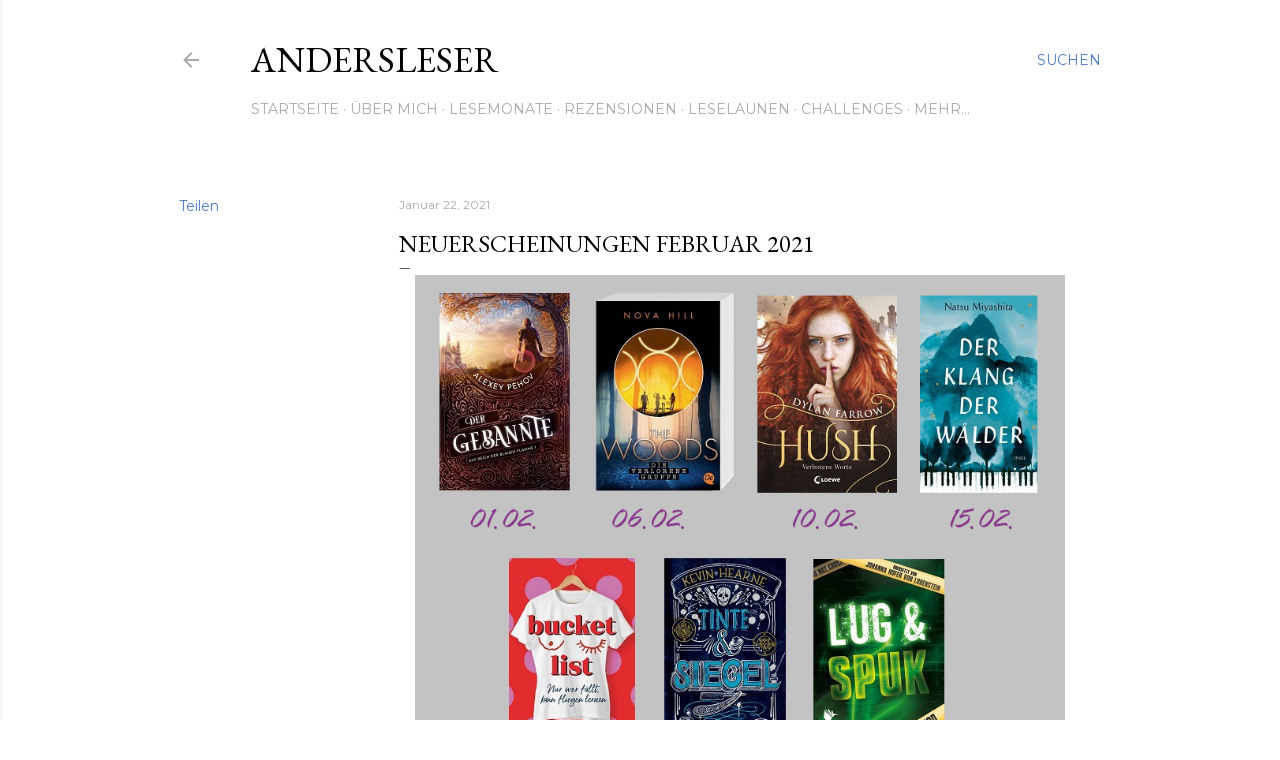

--- FILE ---
content_type: text/html; charset=UTF-8
request_url: https://anders-lesen.blogspot.com/2021/01/neuerscheinungen-februar-2021.html
body_size: 26018
content:
<!DOCTYPE html>
<html dir='ltr' lang='de'>
<head>
<meta content='width=device-width, initial-scale=1' name='viewport'/>
<title>Neuerscheinungen Februar 2021</title>
<meta content='text/html; charset=UTF-8' http-equiv='Content-Type'/>
<!-- Chrome, Firefox OS and Opera -->
<meta content='#ffffff' name='theme-color'/>
<!-- Windows Phone -->
<meta content='#ffffff' name='msapplication-navbutton-color'/>
<meta content='blogger' name='generator'/>
<link href='https://anders-lesen.blogspot.com/favicon.ico' rel='icon' type='image/x-icon'/>
<link href='http://anders-lesen.blogspot.com/2021/01/neuerscheinungen-februar-2021.html' rel='canonical'/>
<link rel="alternate" type="application/atom+xml" title="Andersleser - Atom" href="https://anders-lesen.blogspot.com/feeds/posts/default" />
<link rel="alternate" type="application/rss+xml" title="Andersleser - RSS" href="https://anders-lesen.blogspot.com/feeds/posts/default?alt=rss" />
<link rel="service.post" type="application/atom+xml" title="Andersleser - Atom" href="https://www.blogger.com/feeds/3949475412725118874/posts/default" />

<link rel="alternate" type="application/atom+xml" title="Andersleser - Atom" href="https://anders-lesen.blogspot.com/feeds/2032040734124262265/comments/default" />
<!--Can't find substitution for tag [blog.ieCssRetrofitLinks]-->
<link href='https://blogger.googleusercontent.com/img/b/R29vZ2xl/AVvXsEjM7z-zikYngj3FAWr8g9nlbWM68dFMGxG1h89STg7B70_7eBejSBMBjtsH7xa_sdg_tprc7vmzwf8XkEK_o2ffzvhup4uILbCEigmoo6yP4SW2UevISRvqApOO594X0W1wh9-wn_KmZveX/s16000/produkt-10005322.jpg' rel='image_src'/>
<meta content='http://anders-lesen.blogspot.com/2021/01/neuerscheinungen-februar-2021.html' property='og:url'/>
<meta content='Neuerscheinungen Februar 2021' property='og:title'/>
<meta content='Die Klappentexte der Bücher Durch Verlinkungen &amp; Nennungen kann Werbung enthalten sein. Die Links setze ich freiwillig, ohne dass ich etwas ...' property='og:description'/>
<meta content='https://blogger.googleusercontent.com/img/b/R29vZ2xl/AVvXsEjM7z-zikYngj3FAWr8g9nlbWM68dFMGxG1h89STg7B70_7eBejSBMBjtsH7xa_sdg_tprc7vmzwf8XkEK_o2ffzvhup4uILbCEigmoo6yP4SW2UevISRvqApOO594X0W1wh9-wn_KmZveX/w1200-h630-p-k-no-nu/produkt-10005322.jpg' property='og:image'/>
<style type='text/css'>@font-face{font-family:'EB Garamond';font-style:normal;font-weight:400;font-display:swap;src:url(//fonts.gstatic.com/s/ebgaramond/v32/SlGDmQSNjdsmc35JDF1K5E55YMjF_7DPuGi-6_RkCY9_WamXgHlIbvw.woff2)format('woff2');unicode-range:U+0460-052F,U+1C80-1C8A,U+20B4,U+2DE0-2DFF,U+A640-A69F,U+FE2E-FE2F;}@font-face{font-family:'EB Garamond';font-style:normal;font-weight:400;font-display:swap;src:url(//fonts.gstatic.com/s/ebgaramond/v32/SlGDmQSNjdsmc35JDF1K5E55YMjF_7DPuGi-6_RkAI9_WamXgHlIbvw.woff2)format('woff2');unicode-range:U+0301,U+0400-045F,U+0490-0491,U+04B0-04B1,U+2116;}@font-face{font-family:'EB Garamond';font-style:normal;font-weight:400;font-display:swap;src:url(//fonts.gstatic.com/s/ebgaramond/v32/SlGDmQSNjdsmc35JDF1K5E55YMjF_7DPuGi-6_RkCI9_WamXgHlIbvw.woff2)format('woff2');unicode-range:U+1F00-1FFF;}@font-face{font-family:'EB Garamond';font-style:normal;font-weight:400;font-display:swap;src:url(//fonts.gstatic.com/s/ebgaramond/v32/SlGDmQSNjdsmc35JDF1K5E55YMjF_7DPuGi-6_RkB49_WamXgHlIbvw.woff2)format('woff2');unicode-range:U+0370-0377,U+037A-037F,U+0384-038A,U+038C,U+038E-03A1,U+03A3-03FF;}@font-face{font-family:'EB Garamond';font-style:normal;font-weight:400;font-display:swap;src:url(//fonts.gstatic.com/s/ebgaramond/v32/SlGDmQSNjdsmc35JDF1K5E55YMjF_7DPuGi-6_RkC49_WamXgHlIbvw.woff2)format('woff2');unicode-range:U+0102-0103,U+0110-0111,U+0128-0129,U+0168-0169,U+01A0-01A1,U+01AF-01B0,U+0300-0301,U+0303-0304,U+0308-0309,U+0323,U+0329,U+1EA0-1EF9,U+20AB;}@font-face{font-family:'EB Garamond';font-style:normal;font-weight:400;font-display:swap;src:url(//fonts.gstatic.com/s/ebgaramond/v32/SlGDmQSNjdsmc35JDF1K5E55YMjF_7DPuGi-6_RkCo9_WamXgHlIbvw.woff2)format('woff2');unicode-range:U+0100-02BA,U+02BD-02C5,U+02C7-02CC,U+02CE-02D7,U+02DD-02FF,U+0304,U+0308,U+0329,U+1D00-1DBF,U+1E00-1E9F,U+1EF2-1EFF,U+2020,U+20A0-20AB,U+20AD-20C0,U+2113,U+2C60-2C7F,U+A720-A7FF;}@font-face{font-family:'EB Garamond';font-style:normal;font-weight:400;font-display:swap;src:url(//fonts.gstatic.com/s/ebgaramond/v32/SlGDmQSNjdsmc35JDF1K5E55YMjF_7DPuGi-6_RkBI9_WamXgHlI.woff2)format('woff2');unicode-range:U+0000-00FF,U+0131,U+0152-0153,U+02BB-02BC,U+02C6,U+02DA,U+02DC,U+0304,U+0308,U+0329,U+2000-206F,U+20AC,U+2122,U+2191,U+2193,U+2212,U+2215,U+FEFF,U+FFFD;}@font-face{font-family:'Lora';font-style:normal;font-weight:400;font-display:swap;src:url(//fonts.gstatic.com/s/lora/v37/0QI6MX1D_JOuGQbT0gvTJPa787weuxJMkq18ndeYxZ2JTg.woff2)format('woff2');unicode-range:U+0460-052F,U+1C80-1C8A,U+20B4,U+2DE0-2DFF,U+A640-A69F,U+FE2E-FE2F;}@font-face{font-family:'Lora';font-style:normal;font-weight:400;font-display:swap;src:url(//fonts.gstatic.com/s/lora/v37/0QI6MX1D_JOuGQbT0gvTJPa787weuxJFkq18ndeYxZ2JTg.woff2)format('woff2');unicode-range:U+0301,U+0400-045F,U+0490-0491,U+04B0-04B1,U+2116;}@font-face{font-family:'Lora';font-style:normal;font-weight:400;font-display:swap;src:url(//fonts.gstatic.com/s/lora/v37/0QI6MX1D_JOuGQbT0gvTJPa787weuxI9kq18ndeYxZ2JTg.woff2)format('woff2');unicode-range:U+0302-0303,U+0305,U+0307-0308,U+0310,U+0312,U+0315,U+031A,U+0326-0327,U+032C,U+032F-0330,U+0332-0333,U+0338,U+033A,U+0346,U+034D,U+0391-03A1,U+03A3-03A9,U+03B1-03C9,U+03D1,U+03D5-03D6,U+03F0-03F1,U+03F4-03F5,U+2016-2017,U+2034-2038,U+203C,U+2040,U+2043,U+2047,U+2050,U+2057,U+205F,U+2070-2071,U+2074-208E,U+2090-209C,U+20D0-20DC,U+20E1,U+20E5-20EF,U+2100-2112,U+2114-2115,U+2117-2121,U+2123-214F,U+2190,U+2192,U+2194-21AE,U+21B0-21E5,U+21F1-21F2,U+21F4-2211,U+2213-2214,U+2216-22FF,U+2308-230B,U+2310,U+2319,U+231C-2321,U+2336-237A,U+237C,U+2395,U+239B-23B7,U+23D0,U+23DC-23E1,U+2474-2475,U+25AF,U+25B3,U+25B7,U+25BD,U+25C1,U+25CA,U+25CC,U+25FB,U+266D-266F,U+27C0-27FF,U+2900-2AFF,U+2B0E-2B11,U+2B30-2B4C,U+2BFE,U+3030,U+FF5B,U+FF5D,U+1D400-1D7FF,U+1EE00-1EEFF;}@font-face{font-family:'Lora';font-style:normal;font-weight:400;font-display:swap;src:url(//fonts.gstatic.com/s/lora/v37/0QI6MX1D_JOuGQbT0gvTJPa787weuxIvkq18ndeYxZ2JTg.woff2)format('woff2');unicode-range:U+0001-000C,U+000E-001F,U+007F-009F,U+20DD-20E0,U+20E2-20E4,U+2150-218F,U+2190,U+2192,U+2194-2199,U+21AF,U+21E6-21F0,U+21F3,U+2218-2219,U+2299,U+22C4-22C6,U+2300-243F,U+2440-244A,U+2460-24FF,U+25A0-27BF,U+2800-28FF,U+2921-2922,U+2981,U+29BF,U+29EB,U+2B00-2BFF,U+4DC0-4DFF,U+FFF9-FFFB,U+10140-1018E,U+10190-1019C,U+101A0,U+101D0-101FD,U+102E0-102FB,U+10E60-10E7E,U+1D2C0-1D2D3,U+1D2E0-1D37F,U+1F000-1F0FF,U+1F100-1F1AD,U+1F1E6-1F1FF,U+1F30D-1F30F,U+1F315,U+1F31C,U+1F31E,U+1F320-1F32C,U+1F336,U+1F378,U+1F37D,U+1F382,U+1F393-1F39F,U+1F3A7-1F3A8,U+1F3AC-1F3AF,U+1F3C2,U+1F3C4-1F3C6,U+1F3CA-1F3CE,U+1F3D4-1F3E0,U+1F3ED,U+1F3F1-1F3F3,U+1F3F5-1F3F7,U+1F408,U+1F415,U+1F41F,U+1F426,U+1F43F,U+1F441-1F442,U+1F444,U+1F446-1F449,U+1F44C-1F44E,U+1F453,U+1F46A,U+1F47D,U+1F4A3,U+1F4B0,U+1F4B3,U+1F4B9,U+1F4BB,U+1F4BF,U+1F4C8-1F4CB,U+1F4D6,U+1F4DA,U+1F4DF,U+1F4E3-1F4E6,U+1F4EA-1F4ED,U+1F4F7,U+1F4F9-1F4FB,U+1F4FD-1F4FE,U+1F503,U+1F507-1F50B,U+1F50D,U+1F512-1F513,U+1F53E-1F54A,U+1F54F-1F5FA,U+1F610,U+1F650-1F67F,U+1F687,U+1F68D,U+1F691,U+1F694,U+1F698,U+1F6AD,U+1F6B2,U+1F6B9-1F6BA,U+1F6BC,U+1F6C6-1F6CF,U+1F6D3-1F6D7,U+1F6E0-1F6EA,U+1F6F0-1F6F3,U+1F6F7-1F6FC,U+1F700-1F7FF,U+1F800-1F80B,U+1F810-1F847,U+1F850-1F859,U+1F860-1F887,U+1F890-1F8AD,U+1F8B0-1F8BB,U+1F8C0-1F8C1,U+1F900-1F90B,U+1F93B,U+1F946,U+1F984,U+1F996,U+1F9E9,U+1FA00-1FA6F,U+1FA70-1FA7C,U+1FA80-1FA89,U+1FA8F-1FAC6,U+1FACE-1FADC,U+1FADF-1FAE9,U+1FAF0-1FAF8,U+1FB00-1FBFF;}@font-face{font-family:'Lora';font-style:normal;font-weight:400;font-display:swap;src:url(//fonts.gstatic.com/s/lora/v37/0QI6MX1D_JOuGQbT0gvTJPa787weuxJOkq18ndeYxZ2JTg.woff2)format('woff2');unicode-range:U+0102-0103,U+0110-0111,U+0128-0129,U+0168-0169,U+01A0-01A1,U+01AF-01B0,U+0300-0301,U+0303-0304,U+0308-0309,U+0323,U+0329,U+1EA0-1EF9,U+20AB;}@font-face{font-family:'Lora';font-style:normal;font-weight:400;font-display:swap;src:url(//fonts.gstatic.com/s/lora/v37/0QI6MX1D_JOuGQbT0gvTJPa787weuxJPkq18ndeYxZ2JTg.woff2)format('woff2');unicode-range:U+0100-02BA,U+02BD-02C5,U+02C7-02CC,U+02CE-02D7,U+02DD-02FF,U+0304,U+0308,U+0329,U+1D00-1DBF,U+1E00-1E9F,U+1EF2-1EFF,U+2020,U+20A0-20AB,U+20AD-20C0,U+2113,U+2C60-2C7F,U+A720-A7FF;}@font-face{font-family:'Lora';font-style:normal;font-weight:400;font-display:swap;src:url(//fonts.gstatic.com/s/lora/v37/0QI6MX1D_JOuGQbT0gvTJPa787weuxJBkq18ndeYxZ0.woff2)format('woff2');unicode-range:U+0000-00FF,U+0131,U+0152-0153,U+02BB-02BC,U+02C6,U+02DA,U+02DC,U+0304,U+0308,U+0329,U+2000-206F,U+20AC,U+2122,U+2191,U+2193,U+2212,U+2215,U+FEFF,U+FFFD;}@font-face{font-family:'Montserrat';font-style:normal;font-weight:400;font-display:swap;src:url(//fonts.gstatic.com/s/montserrat/v31/JTUSjIg1_i6t8kCHKm459WRhyyTh89ZNpQ.woff2)format('woff2');unicode-range:U+0460-052F,U+1C80-1C8A,U+20B4,U+2DE0-2DFF,U+A640-A69F,U+FE2E-FE2F;}@font-face{font-family:'Montserrat';font-style:normal;font-weight:400;font-display:swap;src:url(//fonts.gstatic.com/s/montserrat/v31/JTUSjIg1_i6t8kCHKm459W1hyyTh89ZNpQ.woff2)format('woff2');unicode-range:U+0301,U+0400-045F,U+0490-0491,U+04B0-04B1,U+2116;}@font-face{font-family:'Montserrat';font-style:normal;font-weight:400;font-display:swap;src:url(//fonts.gstatic.com/s/montserrat/v31/JTUSjIg1_i6t8kCHKm459WZhyyTh89ZNpQ.woff2)format('woff2');unicode-range:U+0102-0103,U+0110-0111,U+0128-0129,U+0168-0169,U+01A0-01A1,U+01AF-01B0,U+0300-0301,U+0303-0304,U+0308-0309,U+0323,U+0329,U+1EA0-1EF9,U+20AB;}@font-face{font-family:'Montserrat';font-style:normal;font-weight:400;font-display:swap;src:url(//fonts.gstatic.com/s/montserrat/v31/JTUSjIg1_i6t8kCHKm459WdhyyTh89ZNpQ.woff2)format('woff2');unicode-range:U+0100-02BA,U+02BD-02C5,U+02C7-02CC,U+02CE-02D7,U+02DD-02FF,U+0304,U+0308,U+0329,U+1D00-1DBF,U+1E00-1E9F,U+1EF2-1EFF,U+2020,U+20A0-20AB,U+20AD-20C0,U+2113,U+2C60-2C7F,U+A720-A7FF;}@font-face{font-family:'Montserrat';font-style:normal;font-weight:400;font-display:swap;src:url(//fonts.gstatic.com/s/montserrat/v31/JTUSjIg1_i6t8kCHKm459WlhyyTh89Y.woff2)format('woff2');unicode-range:U+0000-00FF,U+0131,U+0152-0153,U+02BB-02BC,U+02C6,U+02DA,U+02DC,U+0304,U+0308,U+0329,U+2000-206F,U+20AC,U+2122,U+2191,U+2193,U+2212,U+2215,U+FEFF,U+FFFD;}@font-face{font-family:'Montserrat';font-style:normal;font-weight:700;font-display:swap;src:url(//fonts.gstatic.com/s/montserrat/v31/JTUSjIg1_i6t8kCHKm459WRhyyTh89ZNpQ.woff2)format('woff2');unicode-range:U+0460-052F,U+1C80-1C8A,U+20B4,U+2DE0-2DFF,U+A640-A69F,U+FE2E-FE2F;}@font-face{font-family:'Montserrat';font-style:normal;font-weight:700;font-display:swap;src:url(//fonts.gstatic.com/s/montserrat/v31/JTUSjIg1_i6t8kCHKm459W1hyyTh89ZNpQ.woff2)format('woff2');unicode-range:U+0301,U+0400-045F,U+0490-0491,U+04B0-04B1,U+2116;}@font-face{font-family:'Montserrat';font-style:normal;font-weight:700;font-display:swap;src:url(//fonts.gstatic.com/s/montserrat/v31/JTUSjIg1_i6t8kCHKm459WZhyyTh89ZNpQ.woff2)format('woff2');unicode-range:U+0102-0103,U+0110-0111,U+0128-0129,U+0168-0169,U+01A0-01A1,U+01AF-01B0,U+0300-0301,U+0303-0304,U+0308-0309,U+0323,U+0329,U+1EA0-1EF9,U+20AB;}@font-face{font-family:'Montserrat';font-style:normal;font-weight:700;font-display:swap;src:url(//fonts.gstatic.com/s/montserrat/v31/JTUSjIg1_i6t8kCHKm459WdhyyTh89ZNpQ.woff2)format('woff2');unicode-range:U+0100-02BA,U+02BD-02C5,U+02C7-02CC,U+02CE-02D7,U+02DD-02FF,U+0304,U+0308,U+0329,U+1D00-1DBF,U+1E00-1E9F,U+1EF2-1EFF,U+2020,U+20A0-20AB,U+20AD-20C0,U+2113,U+2C60-2C7F,U+A720-A7FF;}@font-face{font-family:'Montserrat';font-style:normal;font-weight:700;font-display:swap;src:url(//fonts.gstatic.com/s/montserrat/v31/JTUSjIg1_i6t8kCHKm459WlhyyTh89Y.woff2)format('woff2');unicode-range:U+0000-00FF,U+0131,U+0152-0153,U+02BB-02BC,U+02C6,U+02DA,U+02DC,U+0304,U+0308,U+0329,U+2000-206F,U+20AC,U+2122,U+2191,U+2193,U+2212,U+2215,U+FEFF,U+FFFD;}</style>
<style id='page-skin-1' type='text/css'><!--
/*! normalize.css v3.0.1 | MIT License | git.io/normalize */html{font-family:sans-serif;-ms-text-size-adjust:100%;-webkit-text-size-adjust:100%}body{margin:0}article,aside,details,figcaption,figure,footer,header,hgroup,main,nav,section,summary{display:block}audio,canvas,progress,video{display:inline-block;vertical-align:baseline}audio:not([controls]){display:none;height:0}[hidden],template{display:none}a{background:transparent}a:active,a:hover{outline:0}abbr[title]{border-bottom:1px dotted}b,strong{font-weight:bold}dfn{font-style:italic}h1{font-size:2em;margin:.67em 0}mark{background:#ff0;color:#000}small{font-size:80%}sub,sup{font-size:75%;line-height:0;position:relative;vertical-align:baseline}sup{top:-0.5em}sub{bottom:-0.25em}img{border:0}svg:not(:root){overflow:hidden}figure{margin:1em 40px}hr{-moz-box-sizing:content-box;box-sizing:content-box;height:0}pre{overflow:auto}code,kbd,pre,samp{font-family:monospace,monospace;font-size:1em}button,input,optgroup,select,textarea{color:inherit;font:inherit;margin:0}button{overflow:visible}button,select{text-transform:none}button,html input[type="button"],input[type="reset"],input[type="submit"]{-webkit-appearance:button;cursor:pointer}button[disabled],html input[disabled]{cursor:default}button::-moz-focus-inner,input::-moz-focus-inner{border:0;padding:0}input{line-height:normal}input[type="checkbox"],input[type="radio"]{box-sizing:border-box;padding:0}input[type="number"]::-webkit-inner-spin-button,input[type="number"]::-webkit-outer-spin-button{height:auto}input[type="search"]{-webkit-appearance:textfield;-moz-box-sizing:content-box;-webkit-box-sizing:content-box;box-sizing:content-box}input[type="search"]::-webkit-search-cancel-button,input[type="search"]::-webkit-search-decoration{-webkit-appearance:none}fieldset{border:1px solid #c0c0c0;margin:0 2px;padding:.35em .625em .75em}legend{border:0;padding:0}textarea{overflow:auto}optgroup{font-weight:bold}table{border-collapse:collapse;border-spacing:0}td,th{padding:0}
/*!************************************************
* Blogger Template Style
* Name: Soho
**************************************************/
body{
overflow-wrap:break-word;
word-break:break-word;
word-wrap:break-word
}
.hidden{
display:none
}
.invisible{
visibility:hidden
}
.container::after,.float-container::after{
clear:both;
content:"";
display:table
}
.clearboth{
clear:both
}
#comments .comment .comment-actions,.subscribe-popup .FollowByEmail .follow-by-email-submit{
background:0 0;
border:0;
box-shadow:none;
color:#4c7bcb;
cursor:pointer;
font-size:14px;
font-weight:700;
outline:0;
text-decoration:none;
text-transform:uppercase;
width:auto
}
.dim-overlay{
background-color:rgba(0,0,0,.54);
height:100vh;
left:0;
position:fixed;
top:0;
width:100%
}
#sharing-dim-overlay{
background-color:transparent
}
input::-ms-clear{
display:none
}
.blogger-logo,.svg-icon-24.blogger-logo{
fill:#ff9800;
opacity:1
}
.loading-spinner-large{
-webkit-animation:mspin-rotate 1.568s infinite linear;
animation:mspin-rotate 1.568s infinite linear;
height:48px;
overflow:hidden;
position:absolute;
width:48px;
z-index:200
}
.loading-spinner-large>div{
-webkit-animation:mspin-revrot 5332ms infinite steps(4);
animation:mspin-revrot 5332ms infinite steps(4)
}
.loading-spinner-large>div>div{
-webkit-animation:mspin-singlecolor-large-film 1333ms infinite steps(81);
animation:mspin-singlecolor-large-film 1333ms infinite steps(81);
background-size:100%;
height:48px;
width:3888px
}
.mspin-black-large>div>div,.mspin-grey_54-large>div>div{
background-image:url(https://www.blogblog.com/indie/mspin_black_large.svg)
}
.mspin-white-large>div>div{
background-image:url(https://www.blogblog.com/indie/mspin_white_large.svg)
}
.mspin-grey_54-large{
opacity:.54
}
@-webkit-keyframes mspin-singlecolor-large-film{
from{
-webkit-transform:translateX(0);
transform:translateX(0)
}
to{
-webkit-transform:translateX(-3888px);
transform:translateX(-3888px)
}
}
@keyframes mspin-singlecolor-large-film{
from{
-webkit-transform:translateX(0);
transform:translateX(0)
}
to{
-webkit-transform:translateX(-3888px);
transform:translateX(-3888px)
}
}
@-webkit-keyframes mspin-rotate{
from{
-webkit-transform:rotate(0);
transform:rotate(0)
}
to{
-webkit-transform:rotate(360deg);
transform:rotate(360deg)
}
}
@keyframes mspin-rotate{
from{
-webkit-transform:rotate(0);
transform:rotate(0)
}
to{
-webkit-transform:rotate(360deg);
transform:rotate(360deg)
}
}
@-webkit-keyframes mspin-revrot{
from{
-webkit-transform:rotate(0);
transform:rotate(0)
}
to{
-webkit-transform:rotate(-360deg);
transform:rotate(-360deg)
}
}
@keyframes mspin-revrot{
from{
-webkit-transform:rotate(0);
transform:rotate(0)
}
to{
-webkit-transform:rotate(-360deg);
transform:rotate(-360deg)
}
}
.skip-navigation{
background-color:#fff;
box-sizing:border-box;
color:#000;
display:block;
height:0;
left:0;
line-height:50px;
overflow:hidden;
padding-top:0;
position:fixed;
text-align:center;
top:0;
-webkit-transition:box-shadow .3s,height .3s,padding-top .3s;
transition:box-shadow .3s,height .3s,padding-top .3s;
width:100%;
z-index:900
}
.skip-navigation:focus{
box-shadow:0 4px 5px 0 rgba(0,0,0,.14),0 1px 10px 0 rgba(0,0,0,.12),0 2px 4px -1px rgba(0,0,0,.2);
height:50px
}
#main{
outline:0
}
.main-heading{
position:absolute;
clip:rect(1px,1px,1px,1px);
padding:0;
border:0;
height:1px;
width:1px;
overflow:hidden
}
.Attribution{
margin-top:1em;
text-align:center
}
.Attribution .blogger img,.Attribution .blogger svg{
vertical-align:bottom
}
.Attribution .blogger img{
margin-right:.5em
}
.Attribution div{
line-height:24px;
margin-top:.5em
}
.Attribution .copyright,.Attribution .image-attribution{
font-size:.7em;
margin-top:1.5em
}
.BLOG_mobile_video_class{
display:none
}
.bg-photo{
background-attachment:scroll!important
}
body .CSS_LIGHTBOX{
z-index:900
}
.extendable .show-less,.extendable .show-more{
border-color:#4c7bcb;
color:#4c7bcb;
margin-top:8px
}
.extendable .show-less.hidden,.extendable .show-more.hidden{
display:none
}
.inline-ad{
display:none;
max-width:100%;
overflow:hidden
}
.adsbygoogle{
display:block
}
#cookieChoiceInfo{
bottom:0;
top:auto
}
iframe.b-hbp-video{
border:0
}
.post-body img{
max-width:100%
}
.post-body iframe{
max-width:100%
}
.post-body a[imageanchor="1"]{
display:inline-block
}
.byline{
margin-right:1em
}
.byline:last-child{
margin-right:0
}
.link-copied-dialog{
max-width:520px;
outline:0
}
.link-copied-dialog .modal-dialog-buttons{
margin-top:8px
}
.link-copied-dialog .goog-buttonset-default{
background:0 0;
border:0
}
.link-copied-dialog .goog-buttonset-default:focus{
outline:0
}
.paging-control-container{
margin-bottom:16px
}
.paging-control-container .paging-control{
display:inline-block
}
.paging-control-container .comment-range-text::after,.paging-control-container .paging-control{
color:#4c7bcb
}
.paging-control-container .comment-range-text,.paging-control-container .paging-control{
margin-right:8px
}
.paging-control-container .comment-range-text::after,.paging-control-container .paging-control::after{
content:"\b7";
cursor:default;
padding-left:8px;
pointer-events:none
}
.paging-control-container .comment-range-text:last-child::after,.paging-control-container .paging-control:last-child::after{
content:none
}
.byline.reactions iframe{
height:20px
}
.b-notification{
color:#000;
background-color:#fff;
border-bottom:solid 1px #000;
box-sizing:border-box;
padding:16px 32px;
text-align:center
}
.b-notification.visible{
-webkit-transition:margin-top .3s cubic-bezier(.4,0,.2,1);
transition:margin-top .3s cubic-bezier(.4,0,.2,1)
}
.b-notification.invisible{
position:absolute
}
.b-notification-close{
position:absolute;
right:8px;
top:8px
}
.no-posts-message{
line-height:40px;
text-align:center
}
@media screen and (max-width:1162px){
body.item-view .post-body a[imageanchor="1"][style*="float: left;"],body.item-view .post-body a[imageanchor="1"][style*="float: right;"]{
float:none!important;
clear:none!important
}
body.item-view .post-body a[imageanchor="1"] img{
display:block;
height:auto;
margin:0 auto
}
body.item-view .post-body>.separator:first-child>a[imageanchor="1"]:first-child{
margin-top:20px
}
.post-body a[imageanchor]{
display:block
}
body.item-view .post-body a[imageanchor="1"]{
margin-left:0!important;
margin-right:0!important
}
body.item-view .post-body a[imageanchor="1"]+a[imageanchor="1"]{
margin-top:16px
}
}
.item-control{
display:none
}
#comments{
border-top:1px dashed rgba(0,0,0,.54);
margin-top:20px;
padding:20px
}
#comments .comment-thread ol{
margin:0;
padding-left:0;
padding-left:0
}
#comments .comment .comment-replybox-single,#comments .comment-thread .comment-replies{
margin-left:60px
}
#comments .comment-thread .thread-count{
display:none
}
#comments .comment{
list-style-type:none;
padding:0 0 30px;
position:relative
}
#comments .comment .comment{
padding-bottom:8px
}
.comment .avatar-image-container{
position:absolute
}
.comment .avatar-image-container img{
border-radius:50%
}
.avatar-image-container svg,.comment .avatar-image-container .avatar-icon{
border-radius:50%;
border:solid 1px #000000;
box-sizing:border-box;
fill:#000000;
height:35px;
margin:0;
padding:7px;
width:35px
}
.comment .comment-block{
margin-top:10px;
margin-left:60px;
padding-bottom:0
}
#comments .comment-author-header-wrapper{
margin-left:40px
}
#comments .comment .thread-expanded .comment-block{
padding-bottom:20px
}
#comments .comment .comment-header .user,#comments .comment .comment-header .user a{
color:#000000;
font-style:normal;
font-weight:700
}
#comments .comment .comment-actions{
bottom:0;
margin-bottom:15px;
position:absolute
}
#comments .comment .comment-actions>*{
margin-right:8px
}
#comments .comment .comment-header .datetime{
bottom:0;
color:rgba(94,94,94,0.537);
display:inline-block;
font-size:13px;
font-style:italic;
margin-left:8px
}
#comments .comment .comment-footer .comment-timestamp a,#comments .comment .comment-header .datetime a{
color:rgba(94,94,94,0.537)
}
#comments .comment .comment-content,.comment .comment-body{
margin-top:12px;
word-break:break-word
}
.comment-body{
margin-bottom:12px
}
#comments.embed[data-num-comments="0"]{
border:0;
margin-top:0;
padding-top:0
}
#comments.embed[data-num-comments="0"] #comment-post-message,#comments.embed[data-num-comments="0"] div.comment-form>p,#comments.embed[data-num-comments="0"] p.comment-footer{
display:none
}
#comment-editor-src{
display:none
}
.comments .comments-content .loadmore.loaded{
max-height:0;
opacity:0;
overflow:hidden
}
.extendable .remaining-items{
height:0;
overflow:hidden;
-webkit-transition:height .3s cubic-bezier(.4,0,.2,1);
transition:height .3s cubic-bezier(.4,0,.2,1)
}
.extendable .remaining-items.expanded{
height:auto
}
.svg-icon-24,.svg-icon-24-button{
cursor:pointer;
height:24px;
width:24px;
min-width:24px
}
.touch-icon{
margin:-12px;
padding:12px
}
.touch-icon:active,.touch-icon:focus{
background-color:rgba(153,153,153,.4);
border-radius:50%
}
svg:not(:root).touch-icon{
overflow:visible
}
html[dir=rtl] .rtl-reversible-icon{
-webkit-transform:scaleX(-1);
-ms-transform:scaleX(-1);
transform:scaleX(-1)
}
.svg-icon-24-button,.touch-icon-button{
background:0 0;
border:0;
margin:0;
outline:0;
padding:0
}
.touch-icon-button .touch-icon:active,.touch-icon-button .touch-icon:focus{
background-color:transparent
}
.touch-icon-button:active .touch-icon,.touch-icon-button:focus .touch-icon{
background-color:rgba(153,153,153,.4);
border-radius:50%
}
.Profile .default-avatar-wrapper .avatar-icon{
border-radius:50%;
border:solid 1px #000000;
box-sizing:border-box;
fill:#000000;
margin:0
}
.Profile .individual .default-avatar-wrapper .avatar-icon{
padding:25px
}
.Profile .individual .avatar-icon,.Profile .individual .profile-img{
height:120px;
width:120px
}
.Profile .team .default-avatar-wrapper .avatar-icon{
padding:8px
}
.Profile .team .avatar-icon,.Profile .team .default-avatar-wrapper,.Profile .team .profile-img{
height:40px;
width:40px
}
.snippet-container{
margin:0;
position:relative;
overflow:hidden
}
.snippet-fade{
bottom:0;
box-sizing:border-box;
position:absolute;
width:96px
}
.snippet-fade{
right:0
}
.snippet-fade:after{
content:"\2026"
}
.snippet-fade:after{
float:right
}
.centered-top-container.sticky{
left:0;
position:fixed;
right:0;
top:0;
width:auto;
z-index:50;
-webkit-transition-property:opacity,-webkit-transform;
transition-property:opacity,-webkit-transform;
transition-property:transform,opacity;
transition-property:transform,opacity,-webkit-transform;
-webkit-transition-duration:.2s;
transition-duration:.2s;
-webkit-transition-timing-function:cubic-bezier(.4,0,.2,1);
transition-timing-function:cubic-bezier(.4,0,.2,1)
}
.centered-top-placeholder{
display:none
}
.collapsed-header .centered-top-placeholder{
display:block
}
.centered-top-container .Header .replaced h1,.centered-top-placeholder .Header .replaced h1{
display:none
}
.centered-top-container.sticky .Header .replaced h1{
display:block
}
.centered-top-container.sticky .Header .header-widget{
background:0 0
}
.centered-top-container.sticky .Header .header-image-wrapper{
display:none
}
.centered-top-container img,.centered-top-placeholder img{
max-width:100%
}
.collapsible{
-webkit-transition:height .3s cubic-bezier(.4,0,.2,1);
transition:height .3s cubic-bezier(.4,0,.2,1)
}
.collapsible,.collapsible>summary{
display:block;
overflow:hidden
}
.collapsible>:not(summary){
display:none
}
.collapsible[open]>:not(summary){
display:block
}
.collapsible:focus,.collapsible>summary:focus{
outline:0
}
.collapsible>summary{
cursor:pointer;
display:block;
padding:0
}
.collapsible:focus>summary,.collapsible>summary:focus{
background-color:transparent
}
.collapsible>summary::-webkit-details-marker{
display:none
}
.collapsible-title{
-webkit-box-align:center;
-webkit-align-items:center;
-ms-flex-align:center;
align-items:center;
display:-webkit-box;
display:-webkit-flex;
display:-ms-flexbox;
display:flex
}
.collapsible-title .title{
-webkit-box-flex:1;
-webkit-flex:1 1 auto;
-ms-flex:1 1 auto;
flex:1 1 auto;
-webkit-box-ordinal-group:1;
-webkit-order:0;
-ms-flex-order:0;
order:0;
overflow:hidden;
text-overflow:ellipsis;
white-space:nowrap
}
.collapsible-title .chevron-down,.collapsible[open] .collapsible-title .chevron-up{
display:block
}
.collapsible-title .chevron-up,.collapsible[open] .collapsible-title .chevron-down{
display:none
}
.flat-button{
cursor:pointer;
display:inline-block;
font-weight:700;
text-transform:uppercase;
border-radius:2px;
padding:8px;
margin:-8px
}
.flat-icon-button{
background:0 0;
border:0;
margin:0;
outline:0;
padding:0;
margin:-12px;
padding:12px;
cursor:pointer;
box-sizing:content-box;
display:inline-block;
line-height:0
}
.flat-icon-button,.flat-icon-button .splash-wrapper{
border-radius:50%
}
.flat-icon-button .splash.animate{
-webkit-animation-duration:.3s;
animation-duration:.3s
}
.overflowable-container{
max-height:28px;
overflow:hidden;
position:relative
}
.overflow-button{
cursor:pointer
}
#overflowable-dim-overlay{
background:0 0
}
.overflow-popup{
box-shadow:0 2px 2px 0 rgba(0,0,0,.14),0 3px 1px -2px rgba(0,0,0,.2),0 1px 5px 0 rgba(0,0,0,.12);
background-color:#ffffff;
left:0;
max-width:calc(100% - 32px);
position:absolute;
top:0;
visibility:hidden;
z-index:101
}
.overflow-popup ul{
list-style:none
}
.overflow-popup .tabs li,.overflow-popup li{
display:block;
height:auto
}
.overflow-popup .tabs li{
padding-left:0;
padding-right:0
}
.overflow-button.hidden,.overflow-popup .tabs li.hidden,.overflow-popup li.hidden{
display:none
}
.search{
display:-webkit-box;
display:-webkit-flex;
display:-ms-flexbox;
display:flex;
line-height:24px;
width:24px
}
.search.focused{
width:100%
}
.search.focused .section{
width:100%
}
.search form{
z-index:101
}
.search h3{
display:none
}
.search form{
display:-webkit-box;
display:-webkit-flex;
display:-ms-flexbox;
display:flex;
-webkit-box-flex:1;
-webkit-flex:1 0 0;
-ms-flex:1 0 0px;
flex:1 0 0;
border-bottom:solid 1px transparent;
padding-bottom:8px
}
.search form>*{
display:none
}
.search.focused form>*{
display:block
}
.search .search-input label{
display:none
}
.centered-top-placeholder.cloned .search form{
z-index:30
}
.search.focused form{
border-color:rgba(94,94,94,0.537);
position:relative;
width:auto
}
.collapsed-header .centered-top-container .search.focused form{
border-bottom-color:transparent
}
.search-expand{
-webkit-box-flex:0;
-webkit-flex:0 0 auto;
-ms-flex:0 0 auto;
flex:0 0 auto
}
.search-expand-text{
display:none
}
.search-close{
display:inline;
vertical-align:middle
}
.search-input{
-webkit-box-flex:1;
-webkit-flex:1 0 1px;
-ms-flex:1 0 1px;
flex:1 0 1px
}
.search-input input{
background:0 0;
border:0;
box-sizing:border-box;
color:rgba(94,94,94,0.537);
display:inline-block;
outline:0;
width:calc(100% - 48px)
}
.search-input input.no-cursor{
color:transparent;
text-shadow:0 0 0 rgba(94,94,94,0.537)
}
.collapsed-header .centered-top-container .search-action,.collapsed-header .centered-top-container .search-input input{
color:rgba(94,94,94,0.537)
}
.collapsed-header .centered-top-container .search-input input.no-cursor{
color:transparent;
text-shadow:0 0 0 rgba(94,94,94,0.537)
}
.collapsed-header .centered-top-container .search-input input.no-cursor:focus,.search-input input.no-cursor:focus{
outline:0
}
.search-focused>*{
visibility:hidden
}
.search-focused .search,.search-focused .search-icon{
visibility:visible
}
.search.focused .search-action{
display:block
}
.search.focused .search-action:disabled{
opacity:.3
}
.widget.Sharing .sharing-button{
display:none
}
.widget.Sharing .sharing-buttons li{
padding:0
}
.widget.Sharing .sharing-buttons li span{
display:none
}
.post-share-buttons{
position:relative
}
.centered-bottom .share-buttons .svg-icon-24,.share-buttons .svg-icon-24{
fill:#000000
}
.sharing-open.touch-icon-button:active .touch-icon,.sharing-open.touch-icon-button:focus .touch-icon{
background-color:transparent
}
.share-buttons{
background-color:#ffffff;
border-radius:2px;
box-shadow:0 2px 2px 0 rgba(0,0,0,.14),0 3px 1px -2px rgba(0,0,0,.2),0 1px 5px 0 rgba(0,0,0,.12);
color:#000000;
list-style:none;
margin:0;
padding:8px 0;
position:absolute;
top:-11px;
min-width:200px;
z-index:101
}
.share-buttons.hidden{
display:none
}
.sharing-button{
background:0 0;
border:0;
margin:0;
outline:0;
padding:0;
cursor:pointer
}
.share-buttons li{
margin:0;
height:48px
}
.share-buttons li:last-child{
margin-bottom:0
}
.share-buttons li .sharing-platform-button{
box-sizing:border-box;
cursor:pointer;
display:block;
height:100%;
margin-bottom:0;
padding:0 16px;
position:relative;
width:100%
}
.share-buttons li .sharing-platform-button:focus,.share-buttons li .sharing-platform-button:hover{
background-color:rgba(128,128,128,.1);
outline:0
}
.share-buttons li svg[class*=" sharing-"],.share-buttons li svg[class^=sharing-]{
position:absolute;
top:10px
}
.share-buttons li span.sharing-platform-button{
position:relative;
top:0
}
.share-buttons li .platform-sharing-text{
display:block;
font-size:16px;
line-height:48px;
white-space:nowrap
}
.share-buttons li .platform-sharing-text{
margin-left:56px
}
.sidebar-container{
background-color:#f7f7f7;
max-width:284px;
overflow-y:auto;
-webkit-transition-property:-webkit-transform;
transition-property:-webkit-transform;
transition-property:transform;
transition-property:transform,-webkit-transform;
-webkit-transition-duration:.3s;
transition-duration:.3s;
-webkit-transition-timing-function:cubic-bezier(0,0,.2,1);
transition-timing-function:cubic-bezier(0,0,.2,1);
width:284px;
z-index:101;
-webkit-overflow-scrolling:touch
}
.sidebar-container .navigation{
line-height:0;
padding:16px
}
.sidebar-container .sidebar-back{
cursor:pointer
}
.sidebar-container .widget{
background:0 0;
margin:0 16px;
padding:16px 0
}
.sidebar-container .widget .title{
color:rgba(94,94,94,0.537);
margin:0
}
.sidebar-container .widget ul{
list-style:none;
margin:0;
padding:0
}
.sidebar-container .widget ul ul{
margin-left:1em
}
.sidebar-container .widget li{
font-size:16px;
line-height:normal
}
.sidebar-container .widget+.widget{
border-top:1px dashed rgba(94,94,94,0.537)
}
.BlogArchive li{
margin:16px 0
}
.BlogArchive li:last-child{
margin-bottom:0
}
.Label li a{
display:inline-block
}
.BlogArchive .post-count,.Label .label-count{
float:right;
margin-left:.25em
}
.BlogArchive .post-count::before,.Label .label-count::before{
content:"("
}
.BlogArchive .post-count::after,.Label .label-count::after{
content:")"
}
.widget.Translate .skiptranslate>div{
display:block!important
}
.widget.Profile .profile-link{
display:-webkit-box;
display:-webkit-flex;
display:-ms-flexbox;
display:flex
}
.widget.Profile .team-member .default-avatar-wrapper,.widget.Profile .team-member .profile-img{
-webkit-box-flex:0;
-webkit-flex:0 0 auto;
-ms-flex:0 0 auto;
flex:0 0 auto;
margin-right:1em
}
.widget.Profile .individual .profile-link{
-webkit-box-orient:vertical;
-webkit-box-direction:normal;
-webkit-flex-direction:column;
-ms-flex-direction:column;
flex-direction:column
}
.widget.Profile .team .profile-link .profile-name{
-webkit-align-self:center;
-ms-flex-item-align:center;
align-self:center;
display:block;
-webkit-box-flex:1;
-webkit-flex:1 1 auto;
-ms-flex:1 1 auto;
flex:1 1 auto
}
.dim-overlay{
background-color:rgba(0,0,0,.54);
z-index:100
}
body.sidebar-visible{
overflow-y:hidden
}
@media screen and (max-width:1439px){
.sidebar-container{
bottom:0;
position:fixed;
top:0;
left:0;
right:auto
}
.sidebar-container.sidebar-invisible{
-webkit-transition-timing-function:cubic-bezier(.4,0,.6,1);
transition-timing-function:cubic-bezier(.4,0,.6,1)
}
html[dir=ltr] .sidebar-container.sidebar-invisible{
-webkit-transform:translateX(-284px);
-ms-transform:translateX(-284px);
transform:translateX(-284px)
}
html[dir=rtl] .sidebar-container.sidebar-invisible{
-webkit-transform:translateX(284px);
-ms-transform:translateX(284px);
transform:translateX(284px)
}
}
@media screen and (min-width:1440px){
.sidebar-container{
position:absolute;
top:0;
left:0;
right:auto
}
.sidebar-container .navigation{
display:none
}
}
.dialog{
box-shadow:0 2px 2px 0 rgba(0,0,0,.14),0 3px 1px -2px rgba(0,0,0,.2),0 1px 5px 0 rgba(0,0,0,.12);
background:#ffffff;
box-sizing:border-box;
color:#000000;
padding:30px;
position:fixed;
text-align:center;
width:calc(100% - 24px);
z-index:101
}
.dialog input[type=email],.dialog input[type=text]{
background-color:transparent;
border:0;
border-bottom:solid 1px rgba(0,0,0,.12);
color:#000000;
display:block;
font-family:EB Garamond, serif;
font-size:16px;
line-height:24px;
margin:auto;
padding-bottom:7px;
outline:0;
text-align:center;
width:100%
}
.dialog input[type=email]::-webkit-input-placeholder,.dialog input[type=text]::-webkit-input-placeholder{
color:#000000
}
.dialog input[type=email]::-moz-placeholder,.dialog input[type=text]::-moz-placeholder{
color:#000000
}
.dialog input[type=email]:-ms-input-placeholder,.dialog input[type=text]:-ms-input-placeholder{
color:#000000
}
.dialog input[type=email]::-ms-input-placeholder,.dialog input[type=text]::-ms-input-placeholder{
color:#000000
}
.dialog input[type=email]::placeholder,.dialog input[type=text]::placeholder{
color:#000000
}
.dialog input[type=email]:focus,.dialog input[type=text]:focus{
border-bottom:solid 2px #4c7bcb;
padding-bottom:6px
}
.dialog input.no-cursor{
color:transparent;
text-shadow:0 0 0 #000000
}
.dialog input.no-cursor:focus{
outline:0
}
.dialog input.no-cursor:focus{
outline:0
}
.dialog input[type=submit]{
font-family:EB Garamond, serif
}
.dialog .goog-buttonset-default{
color:#4c7bcb
}
.subscribe-popup{
max-width:364px
}
.subscribe-popup h3{
color:#000000;
font-size:1.8em;
margin-top:0
}
.subscribe-popup .FollowByEmail h3{
display:none
}
.subscribe-popup .FollowByEmail .follow-by-email-submit{
color:#4c7bcb;
display:inline-block;
margin:0 auto;
margin-top:24px;
width:auto;
white-space:normal
}
.subscribe-popup .FollowByEmail .follow-by-email-submit:disabled{
cursor:default;
opacity:.3
}
@media (max-width:800px){
.blog-name div.widget.Subscribe{
margin-bottom:16px
}
body.item-view .blog-name div.widget.Subscribe{
margin:8px auto 16px auto;
width:100%
}
}
body#layout .bg-photo,body#layout .bg-photo-overlay{
display:none
}
body#layout .page_body{
padding:0;
position:relative;
top:0
}
body#layout .page{
display:inline-block;
left:inherit;
position:relative;
vertical-align:top;
width:540px
}
body#layout .centered{
max-width:954px
}
body#layout .navigation{
display:none
}
body#layout .sidebar-container{
display:inline-block;
width:40%
}
body#layout .hamburger-menu,body#layout .search{
display:none
}
body{
background-color:#ffffff;
color:#000000;
font:normal 400 12px EB Garamond, serif;
height:100%;
margin:0;
min-height:100vh
}
h1,h2,h3,h4,h5,h6{
font-weight:400
}
a{
color:#4c7bcb;
text-decoration:none
}
.dim-overlay{
z-index:100
}
body.sidebar-visible .page_body{
overflow-y:scroll
}
.widget .title{
color:#4c7bcb;
font:normal 400 12px Montserrat, sans-serif
}
.extendable .show-less,.extendable .show-more{
color:#4c7bcb;
font:normal 400 20px Montserrat, sans-serif;
margin:12px -8px 0 -8px;
text-transform:uppercase
}
.footer .widget,.main .widget{
margin:50px 0
}
.main .widget .title{
text-transform:uppercase
}
.inline-ad{
display:block;
margin-top:50px
}
.adsbygoogle{
text-align:center
}
.page_body{
display:-webkit-box;
display:-webkit-flex;
display:-ms-flexbox;
display:flex;
-webkit-box-orient:vertical;
-webkit-box-direction:normal;
-webkit-flex-direction:column;
-ms-flex-direction:column;
flex-direction:column;
min-height:100vh;
position:relative;
z-index:20
}
.page_body>*{
-webkit-box-flex:0;
-webkit-flex:0 0 auto;
-ms-flex:0 0 auto;
flex:0 0 auto
}
.page_body>#footer{
margin-top:auto
}
.centered-bottom,.centered-top{
margin:0 32px;
max-width:100%
}
.centered-top{
padding-bottom:12px;
padding-top:12px
}
.sticky .centered-top{
padding-bottom:0;
padding-top:0
}
.centered-top-container,.centered-top-placeholder{
background:#ffffff
}
.centered-top{
display:-webkit-box;
display:-webkit-flex;
display:-ms-flexbox;
display:flex;
-webkit-flex-wrap:wrap;
-ms-flex-wrap:wrap;
flex-wrap:wrap;
-webkit-box-pack:justify;
-webkit-justify-content:space-between;
-ms-flex-pack:justify;
justify-content:space-between;
position:relative
}
.sticky .centered-top{
-webkit-flex-wrap:nowrap;
-ms-flex-wrap:nowrap;
flex-wrap:nowrap
}
.centered-top-container .svg-icon-24,.centered-top-placeholder .svg-icon-24{
fill:rgba(94,94,94,0.537)
}
.back-button-container,.hamburger-menu-container{
-webkit-box-flex:0;
-webkit-flex:0 0 auto;
-ms-flex:0 0 auto;
flex:0 0 auto;
height:48px;
-webkit-box-ordinal-group:2;
-webkit-order:1;
-ms-flex-order:1;
order:1
}
.sticky .back-button-container,.sticky .hamburger-menu-container{
-webkit-box-ordinal-group:2;
-webkit-order:1;
-ms-flex-order:1;
order:1
}
.back-button,.hamburger-menu,.search-expand-icon{
cursor:pointer;
margin-top:0
}
.search{
-webkit-box-align:start;
-webkit-align-items:flex-start;
-ms-flex-align:start;
align-items:flex-start;
-webkit-box-flex:0;
-webkit-flex:0 0 auto;
-ms-flex:0 0 auto;
flex:0 0 auto;
height:48px;
margin-left:24px;
-webkit-box-ordinal-group:4;
-webkit-order:3;
-ms-flex-order:3;
order:3
}
.search,.search.focused{
width:auto
}
.search.focused{
position:static
}
.sticky .search{
display:none;
-webkit-box-ordinal-group:5;
-webkit-order:4;
-ms-flex-order:4;
order:4
}
.search .section{
right:0;
margin-top:12px;
position:absolute;
top:12px;
width:0
}
.sticky .search .section{
top:0
}
.search-expand{
background:0 0;
border:0;
margin:0;
outline:0;
padding:0;
color:#4c7bcb;
cursor:pointer;
-webkit-box-flex:0;
-webkit-flex:0 0 auto;
-ms-flex:0 0 auto;
flex:0 0 auto;
font:normal 400 20px Montserrat, sans-serif;
text-transform:uppercase;
word-break:normal
}
.search.focused .search-expand{
visibility:hidden
}
.search .dim-overlay{
background:0 0
}
.search.focused .section{
max-width:400px
}
.search.focused form{
border-color:rgba(94,94,94,0.537);
height:24px
}
.search.focused .search-input{
display:-webkit-box;
display:-webkit-flex;
display:-ms-flexbox;
display:flex;
-webkit-box-flex:1;
-webkit-flex:1 1 auto;
-ms-flex:1 1 auto;
flex:1 1 auto
}
.search-input input{
-webkit-box-flex:1;
-webkit-flex:1 1 auto;
-ms-flex:1 1 auto;
flex:1 1 auto;
font:normal 400 16px Montserrat, sans-serif
}
.search input[type=submit]{
display:none
}
.subscribe-section-container{
-webkit-box-flex:1;
-webkit-flex:1 0 auto;
-ms-flex:1 0 auto;
flex:1 0 auto;
margin-left:24px;
-webkit-box-ordinal-group:3;
-webkit-order:2;
-ms-flex-order:2;
order:2;
text-align:right
}
.sticky .subscribe-section-container{
-webkit-box-flex:0;
-webkit-flex:0 0 auto;
-ms-flex:0 0 auto;
flex:0 0 auto;
-webkit-box-ordinal-group:4;
-webkit-order:3;
-ms-flex-order:3;
order:3
}
.subscribe-button{
background:0 0;
border:0;
margin:0;
outline:0;
padding:0;
color:#4c7bcb;
cursor:pointer;
display:inline-block;
font:normal 400 20px Montserrat, sans-serif;
line-height:48px;
margin:0;
text-transform:uppercase;
word-break:normal
}
.subscribe-popup h3{
color:#4c7bcb;
font:normal 400 12px Montserrat, sans-serif;
margin-bottom:24px;
text-transform:uppercase
}
.subscribe-popup div.widget.FollowByEmail .follow-by-email-address{
color:#000000;
font:normal 400 12px Montserrat, sans-serif
}
.subscribe-popup div.widget.FollowByEmail .follow-by-email-submit{
color:#4c7bcb;
font:normal 400 20px Montserrat, sans-serif;
margin-top:24px;
text-transform:uppercase
}
.blog-name{
-webkit-box-flex:1;
-webkit-flex:1 1 100%;
-ms-flex:1 1 100%;
flex:1 1 100%;
-webkit-box-ordinal-group:5;
-webkit-order:4;
-ms-flex-order:4;
order:4;
overflow:hidden
}
.sticky .blog-name{
-webkit-box-flex:1;
-webkit-flex:1 1 auto;
-ms-flex:1 1 auto;
flex:1 1 auto;
margin:0 12px;
-webkit-box-ordinal-group:3;
-webkit-order:2;
-ms-flex-order:2;
order:2
}
body.search-view .centered-top.search-focused .blog-name{
display:none
}
.widget.Header h1{
font:normal 400 18px EB Garamond, serif;
margin:0;
text-transform:uppercase
}
.widget.Header h1,.widget.Header h1 a{
color:#000000
}
.widget.Header p{
color:rgba(94,94,94,0.537);
font:normal 400 12px Montserrat, sans-serif;
line-height:1.7
}
.sticky .widget.Header h1{
font-size:16px;
line-height:48px;
overflow:hidden;
overflow-wrap:normal;
text-overflow:ellipsis;
white-space:nowrap;
word-wrap:normal
}
.sticky .widget.Header p{
display:none
}
.sticky{
box-shadow:0 1px 3px rgba(94,94,94,0.098)
}
#page_list_top .widget.PageList{
font:normal 400 14px Montserrat, sans-serif;
line-height:28px
}
#page_list_top .widget.PageList .title{
display:none
}
#page_list_top .widget.PageList .overflowable-contents{
overflow:hidden
}
#page_list_top .widget.PageList .overflowable-contents ul{
list-style:none;
margin:0;
padding:0
}
#page_list_top .widget.PageList .overflow-popup ul{
list-style:none;
margin:0;
padding:0 20px
}
#page_list_top .widget.PageList .overflowable-contents li{
display:inline-block
}
#page_list_top .widget.PageList .overflowable-contents li.hidden{
display:none
}
#page_list_top .widget.PageList .overflowable-contents li:not(:first-child):before{
color:rgba(94,94,94,0.537);
content:"\b7"
}
#page_list_top .widget.PageList .overflow-button a,#page_list_top .widget.PageList .overflow-popup li a,#page_list_top .widget.PageList .overflowable-contents li a{
color:rgba(94,94,94,0.537);
font:normal 400 14px Montserrat, sans-serif;
line-height:28px;
text-transform:uppercase
}
#page_list_top .widget.PageList .overflow-popup li.selected a,#page_list_top .widget.PageList .overflowable-contents li.selected a{
color:rgba(94,94,94,0.537);
font:normal 700 14px Montserrat, sans-serif;
line-height:28px
}
#page_list_top .widget.PageList .overflow-button{
display:inline
}
.sticky #page_list_top{
display:none
}
body.homepage-view .hero-image.has-image{
background:#ffffff url(none) no-repeat scroll top center /* Credit: Mae Burke (http://www.offset.com/photos/389967) */;
background-attachment:scroll;
background-color:#ffffff;
background-size:cover;
height:62.5vw;
max-height:75vh;
min-height:200px;
width:100%
}
.post-filter-message{
background-color:#535c6f;
color:rgba(255,255,255,0.537);
display:-webkit-box;
display:-webkit-flex;
display:-ms-flexbox;
display:flex;
-webkit-flex-wrap:wrap;
-ms-flex-wrap:wrap;
flex-wrap:wrap;
font:normal 400 12px Montserrat, sans-serif;
-webkit-box-pack:justify;
-webkit-justify-content:space-between;
-ms-flex-pack:justify;
justify-content:space-between;
margin-top:50px;
padding:18px
}
.post-filter-message .message-container{
-webkit-box-flex:1;
-webkit-flex:1 1 auto;
-ms-flex:1 1 auto;
flex:1 1 auto;
min-width:0
}
.post-filter-message .home-link-container{
-webkit-box-flex:0;
-webkit-flex:0 0 auto;
-ms-flex:0 0 auto;
flex:0 0 auto
}
.post-filter-message .search-label,.post-filter-message .search-query{
color:rgba(255,255,255,0.867);
font:normal 700 12px Montserrat, sans-serif;
text-transform:uppercase
}
.post-filter-message .home-link,.post-filter-message .home-link a{
color:#EEEEEE;
font:normal 700 12px Montserrat, sans-serif;
text-transform:uppercase
}
.widget.FeaturedPost .thumb.hero-thumb{
background-position:center;
background-size:cover;
height:360px
}
.widget.FeaturedPost .featured-post-snippet:before{
content:"\2014"
}
.snippet-container,.snippet-fade{
font:normal 400 14px Lora, serif;
line-height:23.8px
}
.snippet-container{
max-height:166.6px;
overflow:hidden
}
.snippet-fade{
background:-webkit-linear-gradient(left,#ffffff 0,#ffffff 20%,rgba(255, 255, 255, 0) 100%);
background:linear-gradient(to left,#ffffff 0,#ffffff 20%,rgba(255, 255, 255, 0) 100%);
color:#000000
}
.post-sidebar{
display:none
}
.widget.Blog .blog-posts .post-outer-container{
width:100%
}
.no-posts{
text-align:center
}
body.feed-view .widget.Blog .blog-posts .post-outer-container,body.item-view .widget.Blog .blog-posts .post-outer{
margin-bottom:50px
}
.widget.Blog .post.no-featured-image,.widget.PopularPosts .post.no-featured-image{
background-color:#535c6f;
padding:30px
}
.widget.Blog .post>.post-share-buttons-top{
right:0;
position:absolute;
top:0
}
.widget.Blog .post>.post-share-buttons-bottom{
bottom:0;
right:0;
position:absolute
}
.blog-pager{
text-align:right
}
.blog-pager a{
color:#4c7bcb;
font:normal 400 20px Montserrat, sans-serif;
text-transform:uppercase
}
.blog-pager .blog-pager-newer-link,.blog-pager .home-link{
display:none
}
.post-title{
font:normal 400 20px EB Garamond, serif;
margin:0;
text-transform:uppercase
}
.post-title,.post-title a{
color:#000000
}
.post.no-featured-image .post-title,.post.no-featured-image .post-title a{
color:#ffffff
}
body.item-view .post-body-container:before{
content:"\2014"
}
.post-body{
color:#000000;
font:normal 400 14px Lora, serif;
line-height:1.7
}
.post-body blockquote{
color:#000000;
font:normal 400 16px Montserrat, sans-serif;
line-height:1.7;
margin-left:0;
margin-right:0
}
.post-body img{
height:auto;
max-width:100%
}
.post-body .tr-caption{
color:#000000;
font:normal 400 12px Montserrat, sans-serif;
line-height:1.7
}
.snippet-thumbnail{
position:relative
}
.snippet-thumbnail .post-header{
background:#ffffff;
bottom:0;
margin-bottom:0;
padding-right:15px;
padding-bottom:5px;
padding-top:5px;
position:absolute
}
.snippet-thumbnail img{
width:100%
}
.post-footer,.post-header{
margin:8px 0
}
body.item-view .widget.Blog .post-header{
margin:0 0 16px 0
}
body.item-view .widget.Blog .post-footer{
margin:50px 0 0 0
}
.widget.FeaturedPost .post-footer{
display:-webkit-box;
display:-webkit-flex;
display:-ms-flexbox;
display:flex;
-webkit-flex-wrap:wrap;
-ms-flex-wrap:wrap;
flex-wrap:wrap;
-webkit-box-pack:justify;
-webkit-justify-content:space-between;
-ms-flex-pack:justify;
justify-content:space-between
}
.widget.FeaturedPost .post-footer>*{
-webkit-box-flex:0;
-webkit-flex:0 1 auto;
-ms-flex:0 1 auto;
flex:0 1 auto
}
.widget.FeaturedPost .post-footer,.widget.FeaturedPost .post-footer a,.widget.FeaturedPost .post-footer button{
line-height:1.7
}
.jump-link{
margin:-8px
}
.post-header,.post-header a,.post-header button{
color:rgba(94,94,94,0.537);
font:normal 400 12px Montserrat, sans-serif
}
.post.no-featured-image .post-header,.post.no-featured-image .post-header a,.post.no-featured-image .post-header button{
color:rgba(255,255,255,0.537)
}
.post-footer,.post-footer a,.post-footer button{
color:#4c7bcb;
font:normal 400 12px Montserrat, sans-serif
}
.post.no-featured-image .post-footer,.post.no-featured-image .post-footer a,.post.no-featured-image .post-footer button{
color:#4c7bcb
}
body.item-view .post-footer-line{
line-height:2.3
}
.byline{
display:inline-block
}
.byline .flat-button{
text-transform:none
}
.post-header .byline:not(:last-child):after{
content:"\b7"
}
.post-header .byline:not(:last-child){
margin-right:0
}
.byline.post-labels a{
display:inline-block;
word-break:break-all
}
.byline.post-labels a:not(:last-child):after{
content:","
}
.byline.reactions .reactions-label{
line-height:22px;
vertical-align:top
}
.post-share-buttons{
margin-left:0
}
.share-buttons{
background-color:#fefefe;
border-radius:0;
box-shadow:0 1px 1px 1px rgba(94,94,94,0.098);
color:#000000;
font:normal 400 16px Montserrat, sans-serif
}
.share-buttons .svg-icon-24{
fill:#4c7bcb
}
#comment-holder .continue{
display:none
}
#comment-editor{
margin-bottom:20px;
margin-top:20px
}
.widget.Attribution,.widget.Attribution .copyright,.widget.Attribution .copyright a,.widget.Attribution .image-attribution,.widget.Attribution .image-attribution a,.widget.Attribution a{
color:rgba(94,94,94,0.537);
font:normal 400 12px Montserrat, sans-serif
}
.widget.Attribution svg{
fill:rgba(94,94,94,0.537)
}
.widget.Attribution .blogger a{
display:-webkit-box;
display:-webkit-flex;
display:-ms-flexbox;
display:flex;
-webkit-align-content:center;
-ms-flex-line-pack:center;
align-content:center;
-webkit-box-pack:center;
-webkit-justify-content:center;
-ms-flex-pack:center;
justify-content:center;
line-height:24px
}
.widget.Attribution .blogger svg{
margin-right:8px
}
.widget.Profile ul{
list-style:none;
padding:0
}
.widget.Profile .individual .default-avatar-wrapper,.widget.Profile .individual .profile-img{
border-radius:50%;
display:inline-block;
height:120px;
width:120px
}
.widget.Profile .individual .profile-data a,.widget.Profile .team .profile-name{
color:#000000;
font:normal 400 20px EB Garamond, serif;
text-transform:none
}
.widget.Profile .individual dd{
color:#000000;
font:normal 400 12px EB Garamond, serif;
margin:0 auto
}
.widget.Profile .individual .profile-link,.widget.Profile .team .visit-profile{
color:#4c7bcb;
font:normal 400 20px Montserrat, sans-serif;
text-transform:uppercase
}
.widget.Profile .team .default-avatar-wrapper,.widget.Profile .team .profile-img{
border-radius:50%;
float:left;
height:40px;
width:40px
}
.widget.Profile .team .profile-link .profile-name-wrapper{
-webkit-box-flex:1;
-webkit-flex:1 1 auto;
-ms-flex:1 1 auto;
flex:1 1 auto
}
.widget.Label li,.widget.Label span.label-size{
color:#4c7bcb;
display:inline-block;
font:normal 400 20px Montserrat, sans-serif;
word-break:break-all
}
.widget.Label li:not(:last-child):after,.widget.Label span.label-size:not(:last-child):after{
content:","
}
.widget.PopularPosts .post{
margin-bottom:50px
}
body.item-view #sidebar .widget.PopularPosts{
margin-left:40px;
width:inherit
}
#comments{
border-top:none;
padding:0
}
#comments .comment .comment-footer,#comments .comment .comment-header,#comments .comment .comment-header .datetime,#comments .comment .comment-header .datetime a{
color:rgba(94,94,94,0.537);
font:normal 400 12px Montserrat, sans-serif
}
#comments .comment .comment-author,#comments .comment .comment-author a,#comments .comment .comment-header .user,#comments .comment .comment-header .user a{
color:#000000;
font:normal 400 14px Montserrat, sans-serif
}
#comments .comment .comment-body,#comments .comment .comment-content{
color:#000000;
font:normal 400 14px Lora, serif
}
#comments .comment .comment-actions,#comments .footer,#comments .footer a,#comments .loadmore,#comments .paging-control{
color:#4c7bcb;
font:normal 400 12px Montserrat, sans-serif;
text-transform:uppercase
}
#commentsHolder{
border-bottom:none;
border-top:none
}
#comments .comment-form h4{
position:absolute;
clip:rect(1px,1px,1px,1px);
padding:0;
border:0;
height:1px;
width:1px;
overflow:hidden
}
.sidebar-container{
background-color:#ffffff;
color:rgba(94,94,94,0.537);
font:normal 400 14px Montserrat, sans-serif;
min-height:100%
}
html[dir=ltr] .sidebar-container{
box-shadow:1px 0 3px rgba(94,94,94,0.098)
}
html[dir=rtl] .sidebar-container{
box-shadow:-1px 0 3px rgba(94,94,94,0.098)
}
.sidebar-container a{
color:#4c7bcb
}
.sidebar-container .svg-icon-24{
fill:rgba(94,94,94,0.537)
}
.sidebar-container .widget{
margin:0;
margin-left:40px;
padding:40px;
padding-left:0
}
.sidebar-container .widget+.widget{
border-top:1px solid rgba(94,94,94,0.537)
}
.sidebar-container .widget .title{
color:rgba(94,94,94,0.537);
font:normal 400 16px Montserrat, sans-serif
}
.sidebar-container .widget ul li,.sidebar-container .widget.BlogArchive #ArchiveList li{
font:normal 400 14px Montserrat, sans-serif;
margin:1em 0 0 0
}
.sidebar-container .BlogArchive .post-count,.sidebar-container .Label .label-count{
float:none
}
.sidebar-container .Label li a{
display:inline
}
.sidebar-container .widget.Profile .default-avatar-wrapper .avatar-icon{
border-color:#000000;
fill:#000000
}
.sidebar-container .widget.Profile .individual{
text-align:center
}
.sidebar-container .widget.Profile .individual dd:before{
content:"\2014";
display:block
}
.sidebar-container .widget.Profile .individual .profile-data a,.sidebar-container .widget.Profile .team .profile-name{
color:#000000;
font:normal 400 24px EB Garamond, serif
}
.sidebar-container .widget.Profile .individual dd{
color:rgba(94,94,94,0.867);
font:normal 400 12px Montserrat, sans-serif;
margin:0 30px
}
.sidebar-container .widget.Profile .individual .profile-link,.sidebar-container .widget.Profile .team .visit-profile{
color:#4c7bcb;
font:normal 400 14px Montserrat, sans-serif
}
.sidebar-container .snippet-fade{
background:-webkit-linear-gradient(left,#ffffff 0,#ffffff 20%,rgba(255, 255, 255, 0) 100%);
background:linear-gradient(to left,#ffffff 0,#ffffff 20%,rgba(255, 255, 255, 0) 100%)
}
@media screen and (min-width:640px){
.centered-bottom,.centered-top{
margin:0 auto;
width:576px
}
.centered-top{
-webkit-flex-wrap:nowrap;
-ms-flex-wrap:nowrap;
flex-wrap:nowrap;
padding-bottom:24px;
padding-top:36px
}
.blog-name{
-webkit-box-flex:1;
-webkit-flex:1 1 auto;
-ms-flex:1 1 auto;
flex:1 1 auto;
min-width:0;
-webkit-box-ordinal-group:3;
-webkit-order:2;
-ms-flex-order:2;
order:2
}
.sticky .blog-name{
margin:0
}
.back-button-container,.hamburger-menu-container{
margin-right:36px;
-webkit-box-ordinal-group:2;
-webkit-order:1;
-ms-flex-order:1;
order:1
}
.search{
margin-left:36px;
-webkit-box-ordinal-group:5;
-webkit-order:4;
-ms-flex-order:4;
order:4
}
.search .section{
top:36px
}
.sticky .search{
display:block
}
.subscribe-section-container{
-webkit-box-flex:0;
-webkit-flex:0 0 auto;
-ms-flex:0 0 auto;
flex:0 0 auto;
margin-left:36px;
-webkit-box-ordinal-group:4;
-webkit-order:3;
-ms-flex-order:3;
order:3
}
.subscribe-button{
font:normal 400 14px Montserrat, sans-serif;
line-height:48px
}
.subscribe-popup h3{
font:normal 400 14px Montserrat, sans-serif
}
.subscribe-popup div.widget.FollowByEmail .follow-by-email-address{
font:normal 400 14px Montserrat, sans-serif
}
.subscribe-popup div.widget.FollowByEmail .follow-by-email-submit{
font:normal 400 14px Montserrat, sans-serif
}
.widget .title{
font:normal 400 14px Montserrat, sans-serif
}
.widget.Blog .post.no-featured-image,.widget.PopularPosts .post.no-featured-image{
padding:65px
}
.post-title{
font:normal 400 24px EB Garamond, serif
}
.blog-pager a{
font:normal 400 14px Montserrat, sans-serif
}
.widget.Header h1{
font:normal 400 36px EB Garamond, serif
}
.sticky .widget.Header h1{
font-size:24px
}
}
@media screen and (min-width:1162px){
.centered-bottom,.centered-top{
width:922px
}
.back-button-container,.hamburger-menu-container{
margin-right:48px
}
.search{
margin-left:48px
}
.search-expand{
font:normal 400 14px Montserrat, sans-serif;
line-height:48px
}
.search-expand-text{
display:block
}
.search-expand-icon{
display:none
}
.subscribe-section-container{
margin-left:48px
}
.post-filter-message{
font:normal 400 14px Montserrat, sans-serif
}
.post-filter-message .search-label,.post-filter-message .search-query{
font:normal 700 14px Montserrat, sans-serif
}
.post-filter-message .home-link{
font:normal 700 14px Montserrat, sans-serif
}
.widget.Blog .blog-posts .post-outer-container{
width:451px
}
body.error-view .widget.Blog .blog-posts .post-outer-container,body.item-view .widget.Blog .blog-posts .post-outer-container{
width:100%
}
body.item-view .widget.Blog .blog-posts .post-outer{
display:-webkit-box;
display:-webkit-flex;
display:-ms-flexbox;
display:flex
}
#comments,body.item-view .post-outer-container .inline-ad,body.item-view .widget.PopularPosts{
margin-left:220px;
width:682px
}
.post-sidebar{
box-sizing:border-box;
display:block;
font:normal 400 14px Montserrat, sans-serif;
padding-right:20px;
width:220px
}
.post-sidebar-item{
margin-bottom:30px
}
.post-sidebar-item ul{
list-style:none;
padding:0
}
.post-sidebar-item .sharing-button{
color:#4c7bcb;
cursor:pointer;
display:inline-block;
font:normal 400 14px Montserrat, sans-serif;
line-height:normal;
word-break:normal
}
.post-sidebar-labels li{
margin-bottom:8px
}
body.item-view .widget.Blog .post{
width:682px
}
.widget.Blog .post.no-featured-image,.widget.PopularPosts .post.no-featured-image{
padding:100px 65px
}
.page .widget.FeaturedPost .post-content{
display:-webkit-box;
display:-webkit-flex;
display:-ms-flexbox;
display:flex;
-webkit-box-pack:justify;
-webkit-justify-content:space-between;
-ms-flex-pack:justify;
justify-content:space-between
}
.page .widget.FeaturedPost .thumb-link{
display:-webkit-box;
display:-webkit-flex;
display:-ms-flexbox;
display:flex
}
.page .widget.FeaturedPost .thumb.hero-thumb{
height:auto;
min-height:300px;
width:451px
}
.page .widget.FeaturedPost .post-content.has-featured-image .post-text-container{
width:425px
}
.page .widget.FeaturedPost .post-content.no-featured-image .post-text-container{
width:100%
}
.page .widget.FeaturedPost .post-header{
margin:0 0 8px 0
}
.page .widget.FeaturedPost .post-footer{
margin:8px 0 0 0
}
.post-body{
font:normal 400 16px Lora, serif;
line-height:1.7
}
.post-body blockquote{
font:normal 400 24px Montserrat, sans-serif;
line-height:1.7
}
.snippet-container,.snippet-fade{
font:normal 400 16px Lora, serif;
line-height:27.2px
}
.snippet-container{
max-height:326.4px
}
.widget.Profile .individual .profile-data a,.widget.Profile .team .profile-name{
font:normal 400 24px EB Garamond, serif
}
.widget.Profile .individual .profile-link,.widget.Profile .team .visit-profile{
font:normal 400 14px Montserrat, sans-serif
}
}
@media screen and (min-width:1440px){
body{
position:relative
}
.page_body{
margin-left:284px
}
.sticky .centered-top{
padding-left:284px
}
.hamburger-menu-container{
display:none
}
.sidebar-container{
overflow:visible;
z-index:32
}
}

--></style>
<style id='template-skin-1' type='text/css'><!--
body#layout .hidden,
body#layout .invisible {
display: inherit;
}
body#layout .page {
width: 60%;
}
body#layout.ltr .page {
float: right;
}
body#layout.rtl .page {
float: left;
}
body#layout .sidebar-container {
width: 40%;
}
body#layout.ltr .sidebar-container {
float: left;
}
body#layout.rtl .sidebar-container {
float: right;
}
--></style>
<script async='async' src='https://www.gstatic.com/external_hosted/imagesloaded/imagesloaded-3.1.8.min.js'></script>
<script async='async' src='https://www.gstatic.com/external_hosted/vanillamasonry-v3_1_5/masonry.pkgd.min.js'></script>
<script async='async' src='https://www.gstatic.com/external_hosted/clipboardjs/clipboard.min.js'></script>
<link href='https://www.blogger.com/dyn-css/authorization.css?targetBlogID=3949475412725118874&amp;zx=4fc2574b-f2a4-4e76-a43d-1692646e13c6' media='none' onload='if(media!=&#39;all&#39;)media=&#39;all&#39;' rel='stylesheet'/><noscript><link href='https://www.blogger.com/dyn-css/authorization.css?targetBlogID=3949475412725118874&amp;zx=4fc2574b-f2a4-4e76-a43d-1692646e13c6' rel='stylesheet'/></noscript>
<meta name='google-adsense-platform-account' content='ca-host-pub-1556223355139109'/>
<meta name='google-adsense-platform-domain' content='blogspot.com'/>

</head>
<body class='post-view item-view version-1-3-3 variant-fancy_light'>
<a class='skip-navigation' href='#main' tabindex='0'>
Direkt zum Hauptbereich
</a>
<div class='page'>
<div class='page_body'>
<div class='main-page-body-content'>
<div class='centered-top-placeholder'></div>
<header class='centered-top-container' role='banner'>
<div class='centered-top'>
<div class='back-button-container'>
<a href='https://anders-lesen.blogspot.com/'>
<svg class='svg-icon-24 touch-icon back-button rtl-reversible-icon'>
<use xlink:href='/responsive/sprite_v1_6.css.svg#ic_arrow_back_black_24dp' xmlns:xlink='http://www.w3.org/1999/xlink'></use>
</svg>
</a>
</div>
<div class='search'>
<button aria-label='Suchen' class='search-expand touch-icon-button'>
<div class='search-expand-text'>Suchen</div>
<svg class='svg-icon-24 touch-icon search-expand-icon'>
<use xlink:href='/responsive/sprite_v1_6.css.svg#ic_search_black_24dp' xmlns:xlink='http://www.w3.org/1999/xlink'></use>
</svg>
</button>
<div class='section' id='search_top' name='Search (Top)'><div class='widget BlogSearch' data-version='2' id='BlogSearch1'>
<h3 class='title'>
Dieses Blog durchsuchen
</h3>
<div class='widget-content' role='search'>
<form action='https://anders-lesen.blogspot.com/search' target='_top'>
<div class='search-input'>
<input aria-label='Diesen Blog durchsuchen' autocomplete='off' name='q' placeholder='Diesen Blog durchsuchen' value=''/>
</div>
<label>
<input type='submit'/>
<svg class='svg-icon-24 touch-icon search-icon'>
<use xlink:href='/responsive/sprite_v1_6.css.svg#ic_search_black_24dp' xmlns:xlink='http://www.w3.org/1999/xlink'></use>
</svg>
</label>
</form>
</div>
</div></div>
</div>
<div class='blog-name'>
<div class='section' id='header' name='Header'><div class='widget Header' data-version='2' id='Header1'>
<div class='header-widget'>
<div>
<h1>
<a href='https://anders-lesen.blogspot.com/'>
Andersleser
</a>
</h1>
</div>
<p>
</p>
</div>
</div></div>
<nav role='navigation'>
<div class='section' id='page_list_top' name='Seitenliste (oben)'><div class='widget PageList' data-version='2' id='PageList1'>
<h3 class='title'>
Seiten
</h3>
<div class='widget-content'>
<div class='overflowable-container'>
<div class='overflowable-contents'>
<div class='container'>
<ul class='tabs'>
<li class='overflowable-item'>
<a href='https://anders-lesen.blogspot.com/'>Startseite</a>
</li>
<li class='overflowable-item'>
<a href='https://anders-lesen.blogspot.com/p/uber-mich.html'>Über mich</a>
</li>
<li class='overflowable-item'>
<a href='https://anders-lesen.blogspot.com/p/lesemonate.html'>Lesemonate</a>
</li>
<li class='overflowable-item'>
<a href='https://anders-lesen.blogspot.com/p/rezensionen.html'>Rezensionen</a>
</li>
<li class='overflowable-item'>
<a href='https://anders-lesen.blogspot.com/p/leselaunen.html'>Leselaunen</a>
</li>
<li class='overflowable-item'>
<a href='https://anders-lesen.blogspot.com/p/challenges.html'>Challenges</a>
</li>
<li class='overflowable-item'>
<a href='https://anders-lesen.blogspot.com/p/impressum.html'>Impressum</a>
</li>
</ul>
</div>
</div>
<div class='overflow-button hidden'>
<a>Mehr&hellip;</a>
</div>
</div>
</div>
</div></div>
</nav>
</div>
</div>
</header>
<div class='hero-image'></div>
<main class='centered-bottom' id='main' role='main' tabindex='-1'>
<div class='main section' id='page_body' name='Seitentext'>
<div class='widget Blog' data-version='2' id='Blog1'>
<div class='blog-posts hfeed container'>
<div class='post-outer-container'>
<div class='post-outer'>
<div class='post-sidebar'>
<div class='post-sidebar-item post-share-buttons'>
<div aria-owns='sharing-popup-Blog1-byline-2032040734124262265' class='sharing' data-title=''>
<button aria-controls='sharing-popup-Blog1-byline-2032040734124262265' aria-label='Teilen' class='sharing-button touch-icon-button' id='sharing-button-Blog1-byline-2032040734124262265' role='button'>
Teilen
</button>
<div class='share-buttons-container'>
<ul aria-hidden='true' aria-label='Teilen' class='share-buttons hidden' id='sharing-popup-Blog1-byline-2032040734124262265' role='menu'>
<li>
<span aria-label='Link abrufen' class='sharing-platform-button sharing-element-link' data-href='https://www.blogger.com/share-post.g?blogID=3949475412725118874&postID=2032040734124262265&target=' data-url='https://anders-lesen.blogspot.com/2021/01/neuerscheinungen-februar-2021.html' role='menuitem' tabindex='-1' title='Link abrufen'>
<svg class='svg-icon-24 touch-icon sharing-link'>
<use xlink:href='/responsive/sprite_v1_6.css.svg#ic_24_link_dark' xmlns:xlink='http://www.w3.org/1999/xlink'></use>
</svg>
<span class='platform-sharing-text'>Link abrufen</span>
</span>
</li>
<li>
<span aria-label='Über Facebook teilen' class='sharing-platform-button sharing-element-facebook' data-href='https://www.blogger.com/share-post.g?blogID=3949475412725118874&postID=2032040734124262265&target=facebook' data-url='https://anders-lesen.blogspot.com/2021/01/neuerscheinungen-februar-2021.html' role='menuitem' tabindex='-1' title='Über Facebook teilen'>
<svg class='svg-icon-24 touch-icon sharing-facebook'>
<use xlink:href='/responsive/sprite_v1_6.css.svg#ic_24_facebook_dark' xmlns:xlink='http://www.w3.org/1999/xlink'></use>
</svg>
<span class='platform-sharing-text'>Facebook</span>
</span>
</li>
<li>
<span aria-label='Über X teilen' class='sharing-platform-button sharing-element-twitter' data-href='https://www.blogger.com/share-post.g?blogID=3949475412725118874&postID=2032040734124262265&target=twitter' data-url='https://anders-lesen.blogspot.com/2021/01/neuerscheinungen-februar-2021.html' role='menuitem' tabindex='-1' title='Über X teilen'>
<svg class='svg-icon-24 touch-icon sharing-twitter'>
<use xlink:href='/responsive/sprite_v1_6.css.svg#ic_24_twitter_dark' xmlns:xlink='http://www.w3.org/1999/xlink'></use>
</svg>
<span class='platform-sharing-text'>X</span>
</span>
</li>
<li>
<span aria-label='Über Pinterest teilen' class='sharing-platform-button sharing-element-pinterest' data-href='https://www.blogger.com/share-post.g?blogID=3949475412725118874&postID=2032040734124262265&target=pinterest' data-url='https://anders-lesen.blogspot.com/2021/01/neuerscheinungen-februar-2021.html' role='menuitem' tabindex='-1' title='Über Pinterest teilen'>
<svg class='svg-icon-24 touch-icon sharing-pinterest'>
<use xlink:href='/responsive/sprite_v1_6.css.svg#ic_24_pinterest_dark' xmlns:xlink='http://www.w3.org/1999/xlink'></use>
</svg>
<span class='platform-sharing-text'>Pinterest</span>
</span>
</li>
<li>
<span aria-label='E-Mail' class='sharing-platform-button sharing-element-email' data-href='https://www.blogger.com/share-post.g?blogID=3949475412725118874&postID=2032040734124262265&target=email' data-url='https://anders-lesen.blogspot.com/2021/01/neuerscheinungen-februar-2021.html' role='menuitem' tabindex='-1' title='E-Mail'>
<svg class='svg-icon-24 touch-icon sharing-email'>
<use xlink:href='/responsive/sprite_v1_6.css.svg#ic_24_email_dark' xmlns:xlink='http://www.w3.org/1999/xlink'></use>
</svg>
<span class='platform-sharing-text'>E-Mail</span>
</span>
</li>
<li aria-hidden='true' class='hidden'>
<span aria-label='In anderen Apps teilen' class='sharing-platform-button sharing-element-other' data-url='https://anders-lesen.blogspot.com/2021/01/neuerscheinungen-februar-2021.html' role='menuitem' tabindex='-1' title='In anderen Apps teilen'>
<svg class='svg-icon-24 touch-icon sharing-sharingOther'>
<use xlink:href='/responsive/sprite_v1_6.css.svg#ic_more_horiz_black_24dp' xmlns:xlink='http://www.w3.org/1999/xlink'></use>
</svg>
<span class='platform-sharing-text'>Andere Apps</span>
</span>
</li>
</ul>
</div>
</div>
</div>
</div>
<div class='post'>
<script type='application/ld+json'>{
  "@context": "http://schema.org",
  "@type": "BlogPosting",
  "mainEntityOfPage": {
    "@type": "WebPage",
    "@id": "http://anders-lesen.blogspot.com/2021/01/neuerscheinungen-februar-2021.html"
  },
  "headline": "Neuerscheinungen Februar 2021","description": "Die Klappentexte der Bücher Durch Verlinkungen \u0026amp; Nennungen kann Werbung enthalten sein. Die Links setze ich freiwillig, ohne dass ich et...","datePublished": "2021-01-22T18:06:00+01:00",
  "dateModified": "2021-01-22T18:06:04+01:00","image": {
    "@type": "ImageObject","url": "https://blogger.googleusercontent.com/img/b/R29vZ2xl/AVvXsEjM7z-zikYngj3FAWr8g9nlbWM68dFMGxG1h89STg7B70_7eBejSBMBjtsH7xa_sdg_tprc7vmzwf8XkEK_o2ffzvhup4uILbCEigmoo6yP4SW2UevISRvqApOO594X0W1wh9-wn_KmZveX/w1200-h630-p-k-no-nu/produkt-10005322.jpg",
    "height": 630,
    "width": 1200},"publisher": {
    "@type": "Organization",
    "name": "Blogger",
    "logo": {
      "@type": "ImageObject",
      "url": "https://blogger.googleusercontent.com/img/b/U2hvZWJveA/AVvXsEgfMvYAhAbdHksiBA24JKmb2Tav6K0GviwztID3Cq4VpV96HaJfy0viIu8z1SSw_G9n5FQHZWSRao61M3e58ImahqBtr7LiOUS6m_w59IvDYwjmMcbq3fKW4JSbacqkbxTo8B90dWp0Cese92xfLMPe_tg11g/h60/",
      "width": 206,
      "height": 60
    }
  },"author": {
    "@type": "Person",
    "name": "Andersleser"
  }
}</script>
<div class='post-header'>
<div class='post-header-line-1'>
<span class='byline post-timestamp'>
<meta content='http://anders-lesen.blogspot.com/2021/01/neuerscheinungen-februar-2021.html'/>
<a class='timestamp-link' href='https://anders-lesen.blogspot.com/2021/01/neuerscheinungen-februar-2021.html' rel='bookmark' title='permanent link'>
<time class='published' datetime='2021-01-22T18:06:00+01:00' title='2021-01-22T18:06:00+01:00'>
Januar 22, 2021
</time>
</a>
</span>
</div>
</div>
<a name='2032040734124262265'></a>
<h3 class='post-title entry-title'>
Neuerscheinungen Februar 2021
</h3>
<div class='post-body-container'>
<div class='post-body entry-content float-container' id='post-body-2032040734124262265'>
<div class="separator" style="clear: both; text-align: center;"><a href="https://blogger.googleusercontent.com/img/b/R29vZ2xl/AVvXsEjM7z-zikYngj3FAWr8g9nlbWM68dFMGxG1h89STg7B70_7eBejSBMBjtsH7xa_sdg_tprc7vmzwf8XkEK_o2ffzvhup4uILbCEigmoo6yP4SW2UevISRvqApOO594X0W1wh9-wn_KmZveX/s824/produkt-10005322.jpg" imageanchor="1" style="margin-left: 1em; margin-right: 1em;"><img border="0" data-original-height="677" data-original-width="824" src="https://blogger.googleusercontent.com/img/b/R29vZ2xl/AVvXsEjM7z-zikYngj3FAWr8g9nlbWM68dFMGxG1h89STg7B70_7eBejSBMBjtsH7xa_sdg_tprc7vmzwf8XkEK_o2ffzvhup4uILbCEigmoo6yP4SW2UevISRvqApOO594X0W1wh9-wn_KmZveX/s16000/produkt-10005322.jpg" /></a></div><p></p><div style="text-align: center;"><u><span style="font-family: courier; font-size: large;">Die Klappentexte der Bücher</span></u></div><div style="text-align: center;"><span style="font-size: xx-small;">Durch Verlinkungen &amp; Nennungen kann Werbung enthalten sein. Die Links setze ich freiwillig, ohne dass ich etwas dafür gezahlt bekomme.</span></div><div style="text-align: center;"><br /></div><u><b><span style="font-family: courier;">Der Gebannte</span></b></u><br /><span style="font-family: courier;">Das Reich der blauen Flamme 1</span><div>Der Sage nach hat einst ein legendärer Magier seinen Lehrmeister, den Gebannten, in einem großen magischen Krieg besiegt. Seit dem Ende des Krieges ist die Magie aus der Welt verbannt, gemunkelt wird aber, dass sie immer noch im Untergrund schlummert. Theo verdingt sich auf dem Schwarzmarkt als Verkäufer von mystischen Artefakten. Als er eine Statue veräußern will, gerät er in einen Hinterhalt &#8211; die Statue erwacht zum Leben und eine magische blaue Flamme entzündet sich. Bei der Flucht vor seinen Feinden trifft Theo auf Laviany, Angehörige des Nachtclans. Sie hat sich mit ihrer Assassinengilde überworfen und wird ebenfalls verfolgt. Scheinbar hat ihr Jäger es auf Theos Statue abgesehen ...<div><a href="https://www.piper.de/buecher/der-gebannte-isbn-978-3-492-70551-6" target="_blank">Piper</a></div><div><br /></div><div><br /><b><u><span style="font-family: courier;">The Woods - Die verlorene Gruppe</span></u></b>&nbsp;</div>Band 2 der packenden Mystery-Trilogie: Welcher der Freunde ist zu einem Mord fähig?<br />Die Spannung unter den Jugendlichen im Wald nimmt immer weiter zu. Durch Misstrauen und gegenseitige Verdächtigungen droht die Gruppe ganz auseinanderzufallen. Doch plötzlich droht von außen noch eine ganz andere Gefahr: Die Jugendlichen sind nicht alleine in der Wildnis, und es droht Lebensgefahr. Wicca, moderne Hexen, gehen dort ihrer schwarzen Magie nach und suchen noch ein Menschenopfer für ihr bevorstehendes großes Ritual &#8230;<div><a href="https://www.oetinger.de/buch/woods-2/9783841506573" target="_blank">Oetinger</a></div><div><br /></div><div><br /><u><b><span style="font-family: courier;">Hush - Verbotene Worte</span></b></u></div>Bücher sind gefährlich.<br />Tinte kann tödlich sein.<br /><br />Shae lebt in Montane, einem Land, in dem Sprache Macht bedeutet. Mit eiserner Hand regieren die Barden über das verarmte Volk. Denn nur sie können mit ihren Worten die Magie kontrollieren. Shae fürchtet sich umso mehr vor ihnen, weil sie ein Geheimnis hat: Alles, was sie stickt, wird lebendig. Aber dann passiert etwas, das ihr keine Wahl lässt, als Antworten bei den Barden zu suchen. Und schnell lernt Shae, wie mächtig Worte wirklich sein können &#8230;<br /><br />Das aufsehenerregende Jugendbuch-Debüt von Dylan Farrow ist der Auftakt einer starken Fantasy-Dilogie, die aufzeigt, wie mithilfe von Propaganda und Lügen die öffentliche Meinung beeinflusst und die Wahrheit totgeschwiegen wird. Spannend werden die Themen Fake News und Me Too in eine originelle Fantasygeschichte mit feministischem Charakter eingeflochten.<div><a href="https://www.loewe-verlag.de/titel-0-0/hush_verbotene_worte-9761/" target="_blank">Loewe</a></div><div><br /><br /></div><div><u><b><span style="font-family: courier;">Der Klang der Wälder</span></b></u></div>Als der junge Tomura einem Klavierstimmer bei der Arbeit lauscht, fühlt er sich durch den Klang in die hohen, rauschenden Wälder seiner Kindheit zurückversetzt, und fortan prägt die Leidenschaft für die Musik sein Leben. Er lernt das Handwerk des Klavierstimmens, doch bei aller Hingabe ist da doch stets die Angst vor dem Scheitern auf der Suche nach dem perfekten Klang. Als er das Klavier der beiden Schwestern Kazune und Yuni stimmen soll, muss er erkennen, dass es dabei um mehr geht als um technische Versiertheit &#8211; und es &#187;den einen&#171; perfekten Klang nicht gibt. Und als er Kazune, die angehende Konzertpianistin, dann spielen hört, spürt er die Bestimmung seines Lebens: ihr Spiel zum Strahlen zu bringen.<br /><br />Ein Roman voller Poesie über die alles verändernde Kraft der Musik und einen jungen Mann, der durch sie die Schönheit der Welt zum Klingen bringen will &#8211; wunderschön zart erzählt.<div><a href="https://www.suhrkamp.de/buecher/der_klang_der_waelder-natsu_miyashita_17900.html" target="_blank">Insel</a></div><div><br /></div><div><br /><b><u><span style="font-family: courier;">Bucket List - Nur wer fällt, kann fliegen lernen</span></u></b></div>Lacey ist 25, als sie erfährt, dass sie aufgrund einer BRCA1-Mutation mit sehr hoher Wahrscheinlichkeit an Brustkrebs erkranken wird. Nun steht sie vor einer schwierigen Entscheidung: Soll sie abwarten und das Risiko eingehen oder eine Brustamputation durchführen lassen? Gemeinsam mit ihren besten Freundinnen setzt sie eine Liste mit Dingen auf, die sie unbedingt noch erleben will, bevor sie sich (möglicherweise) für die OP entscheidet: Aktfotos machen lassen, sich oben ohne sonnen, einen Dreier haben und mit einer Frau schlafen. Und mit jedem Punkt, den sie von ihrer Liste streicht, kommt Lacey nicht nur ihrer Entscheidung näher, sondern verliebt sich: in zwei Männer, eine Frau und sich selbst &#8230;<div><a href="https://www.dtv.de/buch/georgia-clark-bucket-list-nur-wer-faellt-kann-fliegen-lernen-23023/" target="_blank">Bold dtv</a></div><div><br /></div><div><br /></div><div><u><b><span style="font-family: courier;">Tinte &amp; Siegel - Die Chronik des Siegelmagiers</span></b></u></div>&#187;Tote Schüler sind auf Dauer schlecht für den Ruf. Inzwischen frage ich mich, ob meiner noch zu retten ist.&#171; Al MacBharrais<br /><br />Al MacBharrais ist gesegnet. Gesegnet mit einem ungewöhnlich schönen Schnurrbart, einem Sinn für kunstvoll gemixte Cocktails &#8211; vor allem aber mit einem einzigartigen magischen Talent. Er schreibt mit Geheimtinte kraftvolle Zaubersprüche. Und als ehrbarer Schotte setzt er alles daran, unsere Welt vor den schurkischen Knechten verschiedener Pantheons zu beschützen, im Besonderen vor Feenwesen, die alles andere als nett sind.<br /><br />Traurig, aber wahr: Al ist auch verflucht. Jeder, der seine Stimme hört, geht sofort mit unvorstellbarem Hass auf ihn los. So kann er nur schriftlich oder mit Sprach-Apps kommunizieren. Und schlimmer noch: Alle seine Lehrlinge starben bei höchst sonderbaren Unfällen. Fergus wurde bei den Highland-Spielen von einem schlecht geworfenen Baumstamm erschlagen, Ramsey wurde von schusseligen amerikanischen Touristen, die auf der falschen Straßenseite unterwegs waren, überfahren. Als sein letzter Lehrling Gordie tot in seiner Wohnung in Glasgow aufgefunden wird &#8211; er erstickte an einem rosinenhaltigen Gebäck &#8211;, entdeckt Al, dass Gordie ein geheimes, verbrecherisches Doppelleben führte und in einen schwunghaften Menschenhandel mit nichtmenschlichen Wesen verstrickt war ...<div><a href="https://www.klett-cotta.de/buch/Weitere_Autoren/Tinte_&amp;_Siegel/136673" target="_blank">Hobbitpresse</a></div><div><br /></div><div><br /><u><b><span style="font-family: courier;">Lug &amp; Spuk</span></b></u></div>Ich habe in meinem Leben schon an einigen merkwürdigen Fällen mitgearbeitet, aber unser neuer toppt echt alle. Mitten in einer Mordermittlung verschwindet die Leiche, und niemand hat auch nur die geringste Ahnung, was mit ihr passiert sein könnte. Das ist wirklich eine Premiere. Unsere Agentur soll das Ermittlerteam überprüfen, um festzustellen, wer die Sache verbockt hat. Darauf sind wir allerdings nicht besonders scharf, denn der Tatort ist ein weithin bekanntes Spukhaus. Und als wir nach vier Stunden Fahrt ankommen und ich sehe, mit wem wir es dort zu tun haben, möchte ich am liebsten sofort auf dem Absatz kehrtmachen und schnurstracks nach Nashville zurückfahren.<br /><br />Dieser Fall ist kompliziert und bizarr, und absolut nichts ist so, wie es auf den ersten Blick scheint. Selbst für meine Augen &#8230; Um die Wahrheit ans Licht zu bringen, müssen wir wohl ganz tief graben.<div><a href="https://second-chances-verlag.shop/spannung/52/lug-und-spuk?number=978-3-96698-704-2" target="_blank">Second Chances<br /></a><div style="text-align: center;"><div><br /></div></div></div></div>
</div>
</div>
<div class='post-footer'>
<div class='post-footer-line post-footer-line-1'>
<div class='byline post-share-buttons goog-inline-block'>
<div aria-owns='sharing-popup-Blog1-footer-1-2032040734124262265' class='sharing' data-title='Neuerscheinungen Februar 2021'>
<button aria-controls='sharing-popup-Blog1-footer-1-2032040734124262265' aria-label='Teilen' class='sharing-button touch-icon-button' id='sharing-button-Blog1-footer-1-2032040734124262265' role='button'>
Teilen
</button>
<div class='share-buttons-container'>
<ul aria-hidden='true' aria-label='Teilen' class='share-buttons hidden' id='sharing-popup-Blog1-footer-1-2032040734124262265' role='menu'>
<li>
<span aria-label='Link abrufen' class='sharing-platform-button sharing-element-link' data-href='https://www.blogger.com/share-post.g?blogID=3949475412725118874&postID=2032040734124262265&target=' data-url='https://anders-lesen.blogspot.com/2021/01/neuerscheinungen-februar-2021.html' role='menuitem' tabindex='-1' title='Link abrufen'>
<svg class='svg-icon-24 touch-icon sharing-link'>
<use xlink:href='/responsive/sprite_v1_6.css.svg#ic_24_link_dark' xmlns:xlink='http://www.w3.org/1999/xlink'></use>
</svg>
<span class='platform-sharing-text'>Link abrufen</span>
</span>
</li>
<li>
<span aria-label='Über Facebook teilen' class='sharing-platform-button sharing-element-facebook' data-href='https://www.blogger.com/share-post.g?blogID=3949475412725118874&postID=2032040734124262265&target=facebook' data-url='https://anders-lesen.blogspot.com/2021/01/neuerscheinungen-februar-2021.html' role='menuitem' tabindex='-1' title='Über Facebook teilen'>
<svg class='svg-icon-24 touch-icon sharing-facebook'>
<use xlink:href='/responsive/sprite_v1_6.css.svg#ic_24_facebook_dark' xmlns:xlink='http://www.w3.org/1999/xlink'></use>
</svg>
<span class='platform-sharing-text'>Facebook</span>
</span>
</li>
<li>
<span aria-label='Über X teilen' class='sharing-platform-button sharing-element-twitter' data-href='https://www.blogger.com/share-post.g?blogID=3949475412725118874&postID=2032040734124262265&target=twitter' data-url='https://anders-lesen.blogspot.com/2021/01/neuerscheinungen-februar-2021.html' role='menuitem' tabindex='-1' title='Über X teilen'>
<svg class='svg-icon-24 touch-icon sharing-twitter'>
<use xlink:href='/responsive/sprite_v1_6.css.svg#ic_24_twitter_dark' xmlns:xlink='http://www.w3.org/1999/xlink'></use>
</svg>
<span class='platform-sharing-text'>X</span>
</span>
</li>
<li>
<span aria-label='Über Pinterest teilen' class='sharing-platform-button sharing-element-pinterest' data-href='https://www.blogger.com/share-post.g?blogID=3949475412725118874&postID=2032040734124262265&target=pinterest' data-url='https://anders-lesen.blogspot.com/2021/01/neuerscheinungen-februar-2021.html' role='menuitem' tabindex='-1' title='Über Pinterest teilen'>
<svg class='svg-icon-24 touch-icon sharing-pinterest'>
<use xlink:href='/responsive/sprite_v1_6.css.svg#ic_24_pinterest_dark' xmlns:xlink='http://www.w3.org/1999/xlink'></use>
</svg>
<span class='platform-sharing-text'>Pinterest</span>
</span>
</li>
<li>
<span aria-label='E-Mail' class='sharing-platform-button sharing-element-email' data-href='https://www.blogger.com/share-post.g?blogID=3949475412725118874&postID=2032040734124262265&target=email' data-url='https://anders-lesen.blogspot.com/2021/01/neuerscheinungen-februar-2021.html' role='menuitem' tabindex='-1' title='E-Mail'>
<svg class='svg-icon-24 touch-icon sharing-email'>
<use xlink:href='/responsive/sprite_v1_6.css.svg#ic_24_email_dark' xmlns:xlink='http://www.w3.org/1999/xlink'></use>
</svg>
<span class='platform-sharing-text'>E-Mail</span>
</span>
</li>
<li aria-hidden='true' class='hidden'>
<span aria-label='In anderen Apps teilen' class='sharing-platform-button sharing-element-other' data-url='https://anders-lesen.blogspot.com/2021/01/neuerscheinungen-februar-2021.html' role='menuitem' tabindex='-1' title='In anderen Apps teilen'>
<svg class='svg-icon-24 touch-icon sharing-sharingOther'>
<use xlink:href='/responsive/sprite_v1_6.css.svg#ic_more_horiz_black_24dp' xmlns:xlink='http://www.w3.org/1999/xlink'></use>
</svg>
<span class='platform-sharing-text'>Andere Apps</span>
</span>
</li>
</ul>
</div>
</div>
</div>
</div>
<div class='post-footer-line post-footer-line-2'>
</div>
<div class='post-footer-line post-footer-line-3'>
</div>
</div>
</div>
</div>
<section class='comments embed' data-num-comments='0' id='comments'>
<a name='comments'></a>
<h3 class='title'>Kommentare</h3>
<div id='Blog1_comments-block-wrapper'>
</div>
<div class='footer'>
<div class='comment-form'>
<a name='comment-form'></a>
<h4 id='comment-post-message'>Kommentar veröffentlichen</h4>
<a href='https://www.blogger.com/comment/frame/3949475412725118874?po=2032040734124262265&hl=de&saa=85391&origin=https://anders-lesen.blogspot.com&skin=soho' id='comment-editor-src'></a>
<iframe allowtransparency='allowtransparency' class='blogger-iframe-colorize blogger-comment-from-post' frameborder='0' height='410px' id='comment-editor' name='comment-editor' src='' width='100%'></iframe>
<script src='https://www.blogger.com/static/v1/jsbin/2830521187-comment_from_post_iframe.js' type='text/javascript'></script>
<script type='text/javascript'>
      BLOG_CMT_createIframe('https://www.blogger.com/rpc_relay.html');
    </script>
</div>
</div>
</section>
</div>
</div>
<style>
    .post-body a.b-tooltip-container {
      position: relative;
      display: inline-block;
    }

    .post-body a.b-tooltip-container .b-tooltip {
      display: block !important;
      position: absolute;
      top: 100%;
      left: 50%;
      transform: translate(-20%, 1px);
      visibility: hidden;
      opacity: 0;
      z-index: 1;
      transition: opacity 0.2s ease-in-out;
    }

    .post-body a.b-tooltip-container .b-tooltip iframe {
      width: 200px;
      height: 198px;
      max-width: none;
      border: none;
      border-radius: 20px;
      box-shadow: 1px 1px 3px 1px rgba(0, 0, 0, 0.2);
    }

    @media (hover: hover) {
      .post-body a.b-tooltip-container:hover .b-tooltip {
        visibility: visible;
        opacity: 1;
      }
    }
  </style>
</div><div class='widget PopularPosts' data-version='2' id='PopularPosts1'>
<h3 class='title'>
Beliebte Posts
</h3>
<div class='widget-content'>
<div role='feed'>
<article class='post' role='article'>
<div class='post has-featured-image'>
<div class='snippet-thumbnail'>
<a href='https://anders-lesen.blogspot.com/2024/08/rezension-im-kopf-des-bosen-ken-und.html'><img alt='Bild' sizes='(max-width: 660px) 100vw, 660px' src='https://blogger.googleusercontent.com/img/b/R29vZ2xl/AVvXsEiP2urSDcBdgfBmzfUXf5th11oXoUCjN5y6vVp7NhXUC0GHdxD_00QD7bnoNIa4jI7XLAxQ4oF1GRtnb5GWVIaoi84ZmNsSlIgp8DEN9hColMTlrCxXpDoMA9JXvrQ3xN5z1uYto8a5-cdZagxpqVbzsDRAK6s5Y1vOn5wFsKzRmMEhG2gZn1BtskQ5nTIu/s16000/20240714154019_IMG_1299kopie.JPG' srcset='https://blogger.googleusercontent.com/img/b/R29vZ2xl/AVvXsEiP2urSDcBdgfBmzfUXf5th11oXoUCjN5y6vVp7NhXUC0GHdxD_00QD7bnoNIa4jI7XLAxQ4oF1GRtnb5GWVIaoi84ZmNsSlIgp8DEN9hColMTlrCxXpDoMA9JXvrQ3xN5z1uYto8a5-cdZagxpqVbzsDRAK6s5Y1vOn5wFsKzRmMEhG2gZn1BtskQ5nTIu/w330/20240714154019_IMG_1299kopie.JPG 330w, https://blogger.googleusercontent.com/img/b/R29vZ2xl/AVvXsEiP2urSDcBdgfBmzfUXf5th11oXoUCjN5y6vVp7NhXUC0GHdxD_00QD7bnoNIa4jI7XLAxQ4oF1GRtnb5GWVIaoi84ZmNsSlIgp8DEN9hColMTlrCxXpDoMA9JXvrQ3xN5z1uYto8a5-cdZagxpqVbzsDRAK6s5Y1vOn5wFsKzRmMEhG2gZn1BtskQ5nTIu/w660/20240714154019_IMG_1299kopie.JPG 660w, https://blogger.googleusercontent.com/img/b/R29vZ2xl/AVvXsEiP2urSDcBdgfBmzfUXf5th11oXoUCjN5y6vVp7NhXUC0GHdxD_00QD7bnoNIa4jI7XLAxQ4oF1GRtnb5GWVIaoi84ZmNsSlIgp8DEN9hColMTlrCxXpDoMA9JXvrQ3xN5z1uYto8a5-cdZagxpqVbzsDRAK6s5Y1vOn5wFsKzRmMEhG2gZn1BtskQ5nTIu/w1320/20240714154019_IMG_1299kopie.JPG 1320w'/></a>
<div class='post-header'>
<div class='post-header-line-1'>
<span class='byline post-timestamp'>
<meta content='http://anders-lesen.blogspot.com/2024/08/rezension-im-kopf-des-bosen-ken-und.html'/>
<a class='timestamp-link' href='https://anders-lesen.blogspot.com/2024/08/rezension-im-kopf-des-bosen-ken-und.html' rel='bookmark' title='permanent link'>
<time class='published' datetime='2024-08-05T19:49:00+02:00' title='2024-08-05T19:49:00+02:00'>
August 05, 2024
</time>
</a>
</span>
</div>
</div>
</div>
<h3 class='post-title'><a href='https://anders-lesen.blogspot.com/2024/08/rezension-im-kopf-des-bosen-ken-und.html'>[Rezension] Im Kopf des Bösen - Ken und Barbie</a></h3>
<div class='post-footer'>
<div class='post-footer-line post-footer-line-0'>
<div class='byline post-share-buttons goog-inline-block'>
<div aria-owns='sharing-popup-PopularPosts1-footer-0-5068580152947932960' class='sharing' data-title='[Rezension] Im Kopf des Bösen - Ken und Barbie'>
<button aria-controls='sharing-popup-PopularPosts1-footer-0-5068580152947932960' aria-label='Teilen' class='sharing-button touch-icon-button' id='sharing-button-PopularPosts1-footer-0-5068580152947932960' role='button'>
Teilen
</button>
<div class='share-buttons-container'>
<ul aria-hidden='true' aria-label='Teilen' class='share-buttons hidden' id='sharing-popup-PopularPosts1-footer-0-5068580152947932960' role='menu'>
<li>
<span aria-label='Link abrufen' class='sharing-platform-button sharing-element-link' data-href='https://www.blogger.com/share-post.g?blogID=3949475412725118874&postID=5068580152947932960&target=' data-url='https://anders-lesen.blogspot.com/2024/08/rezension-im-kopf-des-bosen-ken-und.html' role='menuitem' tabindex='-1' title='Link abrufen'>
<svg class='svg-icon-24 touch-icon sharing-link'>
<use xlink:href='/responsive/sprite_v1_6.css.svg#ic_24_link_dark' xmlns:xlink='http://www.w3.org/1999/xlink'></use>
</svg>
<span class='platform-sharing-text'>Link abrufen</span>
</span>
</li>
<li>
<span aria-label='Über Facebook teilen' class='sharing-platform-button sharing-element-facebook' data-href='https://www.blogger.com/share-post.g?blogID=3949475412725118874&postID=5068580152947932960&target=facebook' data-url='https://anders-lesen.blogspot.com/2024/08/rezension-im-kopf-des-bosen-ken-und.html' role='menuitem' tabindex='-1' title='Über Facebook teilen'>
<svg class='svg-icon-24 touch-icon sharing-facebook'>
<use xlink:href='/responsive/sprite_v1_6.css.svg#ic_24_facebook_dark' xmlns:xlink='http://www.w3.org/1999/xlink'></use>
</svg>
<span class='platform-sharing-text'>Facebook</span>
</span>
</li>
<li>
<span aria-label='Über X teilen' class='sharing-platform-button sharing-element-twitter' data-href='https://www.blogger.com/share-post.g?blogID=3949475412725118874&postID=5068580152947932960&target=twitter' data-url='https://anders-lesen.blogspot.com/2024/08/rezension-im-kopf-des-bosen-ken-und.html' role='menuitem' tabindex='-1' title='Über X teilen'>
<svg class='svg-icon-24 touch-icon sharing-twitter'>
<use xlink:href='/responsive/sprite_v1_6.css.svg#ic_24_twitter_dark' xmlns:xlink='http://www.w3.org/1999/xlink'></use>
</svg>
<span class='platform-sharing-text'>X</span>
</span>
</li>
<li>
<span aria-label='Über Pinterest teilen' class='sharing-platform-button sharing-element-pinterest' data-href='https://www.blogger.com/share-post.g?blogID=3949475412725118874&postID=5068580152947932960&target=pinterest' data-url='https://anders-lesen.blogspot.com/2024/08/rezension-im-kopf-des-bosen-ken-und.html' role='menuitem' tabindex='-1' title='Über Pinterest teilen'>
<svg class='svg-icon-24 touch-icon sharing-pinterest'>
<use xlink:href='/responsive/sprite_v1_6.css.svg#ic_24_pinterest_dark' xmlns:xlink='http://www.w3.org/1999/xlink'></use>
</svg>
<span class='platform-sharing-text'>Pinterest</span>
</span>
</li>
<li>
<span aria-label='E-Mail' class='sharing-platform-button sharing-element-email' data-href='https://www.blogger.com/share-post.g?blogID=3949475412725118874&postID=5068580152947932960&target=email' data-url='https://anders-lesen.blogspot.com/2024/08/rezension-im-kopf-des-bosen-ken-und.html' role='menuitem' tabindex='-1' title='E-Mail'>
<svg class='svg-icon-24 touch-icon sharing-email'>
<use xlink:href='/responsive/sprite_v1_6.css.svg#ic_24_email_dark' xmlns:xlink='http://www.w3.org/1999/xlink'></use>
</svg>
<span class='platform-sharing-text'>E-Mail</span>
</span>
</li>
<li aria-hidden='true' class='hidden'>
<span aria-label='In anderen Apps teilen' class='sharing-platform-button sharing-element-other' data-url='https://anders-lesen.blogspot.com/2024/08/rezension-im-kopf-des-bosen-ken-und.html' role='menuitem' tabindex='-1' title='In anderen Apps teilen'>
<svg class='svg-icon-24 touch-icon sharing-sharingOther'>
<use xlink:href='/responsive/sprite_v1_6.css.svg#ic_more_horiz_black_24dp' xmlns:xlink='http://www.w3.org/1999/xlink'></use>
</svg>
<span class='platform-sharing-text'>Andere Apps</span>
</span>
</li>
</ul>
</div>
</div>
</div>
<span class='byline post-comment-link container'>
<a class='comment-link' href='https://anders-lesen.blogspot.com/2024/08/rezension-im-kopf-des-bosen-ken-und.html#comments' onclick=''>
Kommentar veröffentlichen
</a>
</span>
</div>
</div>
</div>
</article>
<article class='post' role='article'>
<div class='post has-featured-image'>
<div class='snippet-thumbnail'>
<a href='https://anders-lesen.blogspot.com/2024/07/rezension-der-retter-von-london.html'><img alt='Bild' sizes='(max-width: 660px) 100vw, 660px' src='https://blogger.googleusercontent.com/img/b/R29vZ2xl/AVvXsEgn05u1gT10zwBtq0tRehoXjaorgWd4WGOxrC9goIiErqmmlLz2cQkQ0MigDtIrpwC2SQIkYymOptzuZwQskC4XZqC4x8TJrerPCGNxxUN57-fFaIawCfoH1dBQN4lLjt0P0wSjm5rdWhtzmVM4OW1RNfAGIZuMF1N1_kXpcZYOrggBSDjXgCZOj_Pi5gwa/s16000/20240728_100922%20kopie.jpg' srcset='https://blogger.googleusercontent.com/img/b/R29vZ2xl/AVvXsEgn05u1gT10zwBtq0tRehoXjaorgWd4WGOxrC9goIiErqmmlLz2cQkQ0MigDtIrpwC2SQIkYymOptzuZwQskC4XZqC4x8TJrerPCGNxxUN57-fFaIawCfoH1dBQN4lLjt0P0wSjm5rdWhtzmVM4OW1RNfAGIZuMF1N1_kXpcZYOrggBSDjXgCZOj_Pi5gwa/w330/20240728_100922%20kopie.jpg 330w, https://blogger.googleusercontent.com/img/b/R29vZ2xl/AVvXsEgn05u1gT10zwBtq0tRehoXjaorgWd4WGOxrC9goIiErqmmlLz2cQkQ0MigDtIrpwC2SQIkYymOptzuZwQskC4XZqC4x8TJrerPCGNxxUN57-fFaIawCfoH1dBQN4lLjt0P0wSjm5rdWhtzmVM4OW1RNfAGIZuMF1N1_kXpcZYOrggBSDjXgCZOj_Pi5gwa/w660/20240728_100922%20kopie.jpg 660w, https://blogger.googleusercontent.com/img/b/R29vZ2xl/AVvXsEgn05u1gT10zwBtq0tRehoXjaorgWd4WGOxrC9goIiErqmmlLz2cQkQ0MigDtIrpwC2SQIkYymOptzuZwQskC4XZqC4x8TJrerPCGNxxUN57-fFaIawCfoH1dBQN4lLjt0P0wSjm5rdWhtzmVM4OW1RNfAGIZuMF1N1_kXpcZYOrggBSDjXgCZOj_Pi5gwa/w1320/20240728_100922%20kopie.jpg 1320w'/></a>
<div class='post-header'>
<div class='post-header-line-1'>
<span class='byline post-timestamp'>
<meta content='http://anders-lesen.blogspot.com/2024/07/rezension-der-retter-von-london.html'/>
<a class='timestamp-link' href='https://anders-lesen.blogspot.com/2024/07/rezension-der-retter-von-london.html' rel='bookmark' title='permanent link'>
<time class='published' datetime='2024-07-28T10:18:00+02:00' title='2024-07-28T10:18:00+02:00'>
Juli 28, 2024
</time>
</a>
</span>
</div>
</div>
</div>
<h3 class='post-title'><a href='https://anders-lesen.blogspot.com/2024/07/rezension-der-retter-von-london.html'>[Rezension] Der Retter von London</a></h3>
<div class='post-footer'>
<div class='post-footer-line post-footer-line-0'>
<div class='byline post-share-buttons goog-inline-block'>
<div aria-owns='sharing-popup-PopularPosts1-footer-0-5755928353927651548' class='sharing' data-title='[Rezension] Der Retter von London'>
<button aria-controls='sharing-popup-PopularPosts1-footer-0-5755928353927651548' aria-label='Teilen' class='sharing-button touch-icon-button' id='sharing-button-PopularPosts1-footer-0-5755928353927651548' role='button'>
Teilen
</button>
<div class='share-buttons-container'>
<ul aria-hidden='true' aria-label='Teilen' class='share-buttons hidden' id='sharing-popup-PopularPosts1-footer-0-5755928353927651548' role='menu'>
<li>
<span aria-label='Link abrufen' class='sharing-platform-button sharing-element-link' data-href='https://www.blogger.com/share-post.g?blogID=3949475412725118874&postID=5755928353927651548&target=' data-url='https://anders-lesen.blogspot.com/2024/07/rezension-der-retter-von-london.html' role='menuitem' tabindex='-1' title='Link abrufen'>
<svg class='svg-icon-24 touch-icon sharing-link'>
<use xlink:href='/responsive/sprite_v1_6.css.svg#ic_24_link_dark' xmlns:xlink='http://www.w3.org/1999/xlink'></use>
</svg>
<span class='platform-sharing-text'>Link abrufen</span>
</span>
</li>
<li>
<span aria-label='Über Facebook teilen' class='sharing-platform-button sharing-element-facebook' data-href='https://www.blogger.com/share-post.g?blogID=3949475412725118874&postID=5755928353927651548&target=facebook' data-url='https://anders-lesen.blogspot.com/2024/07/rezension-der-retter-von-london.html' role='menuitem' tabindex='-1' title='Über Facebook teilen'>
<svg class='svg-icon-24 touch-icon sharing-facebook'>
<use xlink:href='/responsive/sprite_v1_6.css.svg#ic_24_facebook_dark' xmlns:xlink='http://www.w3.org/1999/xlink'></use>
</svg>
<span class='platform-sharing-text'>Facebook</span>
</span>
</li>
<li>
<span aria-label='Über X teilen' class='sharing-platform-button sharing-element-twitter' data-href='https://www.blogger.com/share-post.g?blogID=3949475412725118874&postID=5755928353927651548&target=twitter' data-url='https://anders-lesen.blogspot.com/2024/07/rezension-der-retter-von-london.html' role='menuitem' tabindex='-1' title='Über X teilen'>
<svg class='svg-icon-24 touch-icon sharing-twitter'>
<use xlink:href='/responsive/sprite_v1_6.css.svg#ic_24_twitter_dark' xmlns:xlink='http://www.w3.org/1999/xlink'></use>
</svg>
<span class='platform-sharing-text'>X</span>
</span>
</li>
<li>
<span aria-label='Über Pinterest teilen' class='sharing-platform-button sharing-element-pinterest' data-href='https://www.blogger.com/share-post.g?blogID=3949475412725118874&postID=5755928353927651548&target=pinterest' data-url='https://anders-lesen.blogspot.com/2024/07/rezension-der-retter-von-london.html' role='menuitem' tabindex='-1' title='Über Pinterest teilen'>
<svg class='svg-icon-24 touch-icon sharing-pinterest'>
<use xlink:href='/responsive/sprite_v1_6.css.svg#ic_24_pinterest_dark' xmlns:xlink='http://www.w3.org/1999/xlink'></use>
</svg>
<span class='platform-sharing-text'>Pinterest</span>
</span>
</li>
<li>
<span aria-label='E-Mail' class='sharing-platform-button sharing-element-email' data-href='https://www.blogger.com/share-post.g?blogID=3949475412725118874&postID=5755928353927651548&target=email' data-url='https://anders-lesen.blogspot.com/2024/07/rezension-der-retter-von-london.html' role='menuitem' tabindex='-1' title='E-Mail'>
<svg class='svg-icon-24 touch-icon sharing-email'>
<use xlink:href='/responsive/sprite_v1_6.css.svg#ic_24_email_dark' xmlns:xlink='http://www.w3.org/1999/xlink'></use>
</svg>
<span class='platform-sharing-text'>E-Mail</span>
</span>
</li>
<li aria-hidden='true' class='hidden'>
<span aria-label='In anderen Apps teilen' class='sharing-platform-button sharing-element-other' data-url='https://anders-lesen.blogspot.com/2024/07/rezension-der-retter-von-london.html' role='menuitem' tabindex='-1' title='In anderen Apps teilen'>
<svg class='svg-icon-24 touch-icon sharing-sharingOther'>
<use xlink:href='/responsive/sprite_v1_6.css.svg#ic_more_horiz_black_24dp' xmlns:xlink='http://www.w3.org/1999/xlink'></use>
</svg>
<span class='platform-sharing-text'>Andere Apps</span>
</span>
</li>
</ul>
</div>
</div>
</div>
<span class='byline post-comment-link container'>
<a class='comment-link' href='https://anders-lesen.blogspot.com/2024/07/rezension-der-retter-von-london.html#comments' onclick=''>
Kommentar veröffentlichen
</a>
</span>
</div>
</div>
</div>
</article>
</div>
</div>
</div></div>
</main>
</div>
<footer class='footer section' id='footer' name='Footer'><div class='widget Attribution' data-version='2' id='Attribution1'>
<div class='widget-content'>
<div class='blogger'>
<a href='https://www.blogger.com' rel='nofollow'>
<svg class='svg-icon-24'>
<use xlink:href='/responsive/sprite_v1_6.css.svg#ic_post_blogger_black_24dp' xmlns:xlink='http://www.w3.org/1999/xlink'></use>
</svg>
Powered by Blogger
</a>
</div>
<div class='image-attribution'>
Designbilder von <a href="http://www.offset.com/photos/389967">Mae Burke</a>
</div>
</div>
</div></footer>
</div>
</div>
<aside class='sidebar-container container sidebar-invisible' role='complementary'>
<div class='navigation'>
<svg class='svg-icon-24 touch-icon sidebar-back rtl-reversible-icon'>
<use xlink:href='/responsive/sprite_v1_6.css.svg#ic_arrow_back_black_24dp' xmlns:xlink='http://www.w3.org/1999/xlink'></use>
</svg>
</div>
<div class='section' id='sidebar' name='Sidebar'>
<div class='widget BlogArchive' data-version='2' id='BlogArchive1'>
<details class='collapsible extendable'>
<summary>
<div class='collapsible-title'>
<h3 class='title'>
Archiv
</h3>
<svg class='svg-icon-24 chevron-down'>
<use xlink:href='/responsive/sprite_v1_6.css.svg#ic_expand_more_black_24dp' xmlns:xlink='http://www.w3.org/1999/xlink'></use>
</svg>
<svg class='svg-icon-24 chevron-up'>
<use xlink:href='/responsive/sprite_v1_6.css.svg#ic_expand_less_black_24dp' xmlns:xlink='http://www.w3.org/1999/xlink'></use>
</svg>
</div>
</summary>
<div class='widget-content'>
<div id='ArchiveList'>
<div id='BlogArchive1_ArchiveList'>
<div class='first-items'>
<ul class='hierarchy'>
<li class='archivedate'>
<div class='hierarchy-title'>
<a class='post-count-link' href='https://anders-lesen.blogspot.com/2024/'>
2024
<span class='post-count'>40</span>
</a>
</div>
<div class='hierarchy-content'>
<ul class='hierarchy'>
<li class='archivedate'>
<div class='hierarchy-title'>
<a class='post-count-link' href='https://anders-lesen.blogspot.com/2024/08/'>
August
<span class='post-count'>1</span>
</a>
</div>
<div class='hierarchy-content'>
</div>
</li>
<li class='archivedate'>
<div class='hierarchy-title'>
<a class='post-count-link' href='https://anders-lesen.blogspot.com/2024/07/'>
Juli
<span class='post-count'>3</span>
</a>
</div>
<div class='hierarchy-content'>
</div>
</li>
<li class='archivedate'>
<div class='hierarchy-title'>
<a class='post-count-link' href='https://anders-lesen.blogspot.com/2024/06/'>
Juni
<span class='post-count'>3</span>
</a>
</div>
<div class='hierarchy-content'>
</div>
</li>
<li class='archivedate'>
<div class='hierarchy-title'>
<a class='post-count-link' href='https://anders-lesen.blogspot.com/2024/05/'>
Mai
<span class='post-count'>7</span>
</a>
</div>
<div class='hierarchy-content'>
</div>
</li>
<li class='archivedate'>
<div class='hierarchy-title'>
<a class='post-count-link' href='https://anders-lesen.blogspot.com/2024/04/'>
April
<span class='post-count'>4</span>
</a>
</div>
<div class='hierarchy-content'>
</div>
</li>
<li class='archivedate'>
<div class='hierarchy-title'>
<a class='post-count-link' href='https://anders-lesen.blogspot.com/2024/03/'>
März
<span class='post-count'>7</span>
</a>
</div>
<div class='hierarchy-content'>
</div>
</li>
<li class='archivedate'>
<div class='hierarchy-title'>
<a class='post-count-link' href='https://anders-lesen.blogspot.com/2024/02/'>
Februar
<span class='post-count'>6</span>
</a>
</div>
<div class='hierarchy-content'>
</div>
</li>
<li class='archivedate'>
<div class='hierarchy-title'>
<a class='post-count-link' href='https://anders-lesen.blogspot.com/2024/01/'>
Januar
<span class='post-count'>9</span>
</a>
</div>
<div class='hierarchy-content'>
</div>
</li>
</ul>
</div>
</li>
</ul>
</div>
<div class='remaining-items'>
<ul class='hierarchy'>
<li class='archivedate'>
<div class='hierarchy-title'>
<a class='post-count-link' href='https://anders-lesen.blogspot.com/2023/'>
2023
<span class='post-count'>107</span>
</a>
</div>
<div class='hierarchy-content'>
<ul class='hierarchy'>
<li class='archivedate'>
<div class='hierarchy-title'>
<a class='post-count-link' href='https://anders-lesen.blogspot.com/2023/12/'>
Dezember
<span class='post-count'>9</span>
</a>
</div>
<div class='hierarchy-content'>
</div>
</li>
<li class='archivedate'>
<div class='hierarchy-title'>
<a class='post-count-link' href='https://anders-lesen.blogspot.com/2023/11/'>
November
<span class='post-count'>6</span>
</a>
</div>
<div class='hierarchy-content'>
</div>
</li>
<li class='archivedate'>
<div class='hierarchy-title'>
<a class='post-count-link' href='https://anders-lesen.blogspot.com/2023/10/'>
Oktober
<span class='post-count'>8</span>
</a>
</div>
<div class='hierarchy-content'>
</div>
</li>
<li class='archivedate'>
<div class='hierarchy-title'>
<a class='post-count-link' href='https://anders-lesen.blogspot.com/2023/09/'>
September
<span class='post-count'>8</span>
</a>
</div>
<div class='hierarchy-content'>
</div>
</li>
<li class='archivedate'>
<div class='hierarchy-title'>
<a class='post-count-link' href='https://anders-lesen.blogspot.com/2023/08/'>
August
<span class='post-count'>8</span>
</a>
</div>
<div class='hierarchy-content'>
</div>
</li>
<li class='archivedate'>
<div class='hierarchy-title'>
<a class='post-count-link' href='https://anders-lesen.blogspot.com/2023/07/'>
Juli
<span class='post-count'>10</span>
</a>
</div>
<div class='hierarchy-content'>
</div>
</li>
<li class='archivedate'>
<div class='hierarchy-title'>
<a class='post-count-link' href='https://anders-lesen.blogspot.com/2023/06/'>
Juni
<span class='post-count'>11</span>
</a>
</div>
<div class='hierarchy-content'>
</div>
</li>
<li class='archivedate'>
<div class='hierarchy-title'>
<a class='post-count-link' href='https://anders-lesen.blogspot.com/2023/05/'>
Mai
<span class='post-count'>8</span>
</a>
</div>
<div class='hierarchy-content'>
</div>
</li>
<li class='archivedate'>
<div class='hierarchy-title'>
<a class='post-count-link' href='https://anders-lesen.blogspot.com/2023/04/'>
April
<span class='post-count'>9</span>
</a>
</div>
<div class='hierarchy-content'>
</div>
</li>
<li class='archivedate'>
<div class='hierarchy-title'>
<a class='post-count-link' href='https://anders-lesen.blogspot.com/2023/03/'>
März
<span class='post-count'>8</span>
</a>
</div>
<div class='hierarchy-content'>
</div>
</li>
<li class='archivedate'>
<div class='hierarchy-title'>
<a class='post-count-link' href='https://anders-lesen.blogspot.com/2023/02/'>
Februar
<span class='post-count'>11</span>
</a>
</div>
<div class='hierarchy-content'>
</div>
</li>
<li class='archivedate'>
<div class='hierarchy-title'>
<a class='post-count-link' href='https://anders-lesen.blogspot.com/2023/01/'>
Januar
<span class='post-count'>11</span>
</a>
</div>
<div class='hierarchy-content'>
</div>
</li>
</ul>
</div>
</li>
<li class='archivedate'>
<div class='hierarchy-title'>
<a class='post-count-link' href='https://anders-lesen.blogspot.com/2022/'>
2022
<span class='post-count'>150</span>
</a>
</div>
<div class='hierarchy-content'>
<ul class='hierarchy'>
<li class='archivedate'>
<div class='hierarchy-title'>
<a class='post-count-link' href='https://anders-lesen.blogspot.com/2022/12/'>
Dezember
<span class='post-count'>12</span>
</a>
</div>
<div class='hierarchy-content'>
</div>
</li>
<li class='archivedate'>
<div class='hierarchy-title'>
<a class='post-count-link' href='https://anders-lesen.blogspot.com/2022/11/'>
November
<span class='post-count'>11</span>
</a>
</div>
<div class='hierarchy-content'>
</div>
</li>
<li class='archivedate'>
<div class='hierarchy-title'>
<a class='post-count-link' href='https://anders-lesen.blogspot.com/2022/10/'>
Oktober
<span class='post-count'>14</span>
</a>
</div>
<div class='hierarchy-content'>
</div>
</li>
<li class='archivedate'>
<div class='hierarchy-title'>
<a class='post-count-link' href='https://anders-lesen.blogspot.com/2022/09/'>
September
<span class='post-count'>12</span>
</a>
</div>
<div class='hierarchy-content'>
</div>
</li>
<li class='archivedate'>
<div class='hierarchy-title'>
<a class='post-count-link' href='https://anders-lesen.blogspot.com/2022/08/'>
August
<span class='post-count'>8</span>
</a>
</div>
<div class='hierarchy-content'>
</div>
</li>
<li class='archivedate'>
<div class='hierarchy-title'>
<a class='post-count-link' href='https://anders-lesen.blogspot.com/2022/07/'>
Juli
<span class='post-count'>13</span>
</a>
</div>
<div class='hierarchy-content'>
</div>
</li>
<li class='archivedate'>
<div class='hierarchy-title'>
<a class='post-count-link' href='https://anders-lesen.blogspot.com/2022/06/'>
Juni
<span class='post-count'>13</span>
</a>
</div>
<div class='hierarchy-content'>
</div>
</li>
<li class='archivedate'>
<div class='hierarchy-title'>
<a class='post-count-link' href='https://anders-lesen.blogspot.com/2022/05/'>
Mai
<span class='post-count'>13</span>
</a>
</div>
<div class='hierarchy-content'>
</div>
</li>
<li class='archivedate'>
<div class='hierarchy-title'>
<a class='post-count-link' href='https://anders-lesen.blogspot.com/2022/04/'>
April
<span class='post-count'>12</span>
</a>
</div>
<div class='hierarchy-content'>
</div>
</li>
<li class='archivedate'>
<div class='hierarchy-title'>
<a class='post-count-link' href='https://anders-lesen.blogspot.com/2022/03/'>
März
<span class='post-count'>13</span>
</a>
</div>
<div class='hierarchy-content'>
</div>
</li>
<li class='archivedate'>
<div class='hierarchy-title'>
<a class='post-count-link' href='https://anders-lesen.blogspot.com/2022/02/'>
Februar
<span class='post-count'>13</span>
</a>
</div>
<div class='hierarchy-content'>
</div>
</li>
<li class='archivedate'>
<div class='hierarchy-title'>
<a class='post-count-link' href='https://anders-lesen.blogspot.com/2022/01/'>
Januar
<span class='post-count'>16</span>
</a>
</div>
<div class='hierarchy-content'>
</div>
</li>
</ul>
</div>
</li>
<li class='archivedate'>
<div class='hierarchy-title'>
<a class='post-count-link' href='https://anders-lesen.blogspot.com/2021/'>
2021
<span class='post-count'>158</span>
</a>
</div>
<div class='hierarchy-content'>
<ul class='hierarchy'>
<li class='archivedate'>
<div class='hierarchy-title'>
<a class='post-count-link' href='https://anders-lesen.blogspot.com/2021/12/'>
Dezember
<span class='post-count'>12</span>
</a>
</div>
<div class='hierarchy-content'>
</div>
</li>
<li class='archivedate'>
<div class='hierarchy-title'>
<a class='post-count-link' href='https://anders-lesen.blogspot.com/2021/11/'>
November
<span class='post-count'>14</span>
</a>
</div>
<div class='hierarchy-content'>
</div>
</li>
<li class='archivedate'>
<div class='hierarchy-title'>
<a class='post-count-link' href='https://anders-lesen.blogspot.com/2021/10/'>
Oktober
<span class='post-count'>15</span>
</a>
</div>
<div class='hierarchy-content'>
</div>
</li>
<li class='archivedate'>
<div class='hierarchy-title'>
<a class='post-count-link' href='https://anders-lesen.blogspot.com/2021/09/'>
September
<span class='post-count'>14</span>
</a>
</div>
<div class='hierarchy-content'>
</div>
</li>
<li class='archivedate'>
<div class='hierarchy-title'>
<a class='post-count-link' href='https://anders-lesen.blogspot.com/2021/08/'>
August
<span class='post-count'>15</span>
</a>
</div>
<div class='hierarchy-content'>
</div>
</li>
<li class='archivedate'>
<div class='hierarchy-title'>
<a class='post-count-link' href='https://anders-lesen.blogspot.com/2021/07/'>
Juli
<span class='post-count'>15</span>
</a>
</div>
<div class='hierarchy-content'>
</div>
</li>
<li class='archivedate'>
<div class='hierarchy-title'>
<a class='post-count-link' href='https://anders-lesen.blogspot.com/2021/06/'>
Juni
<span class='post-count'>10</span>
</a>
</div>
<div class='hierarchy-content'>
</div>
</li>
<li class='archivedate'>
<div class='hierarchy-title'>
<a class='post-count-link' href='https://anders-lesen.blogspot.com/2021/05/'>
Mai
<span class='post-count'>14</span>
</a>
</div>
<div class='hierarchy-content'>
</div>
</li>
<li class='archivedate'>
<div class='hierarchy-title'>
<a class='post-count-link' href='https://anders-lesen.blogspot.com/2021/04/'>
April
<span class='post-count'>11</span>
</a>
</div>
<div class='hierarchy-content'>
</div>
</li>
<li class='archivedate'>
<div class='hierarchy-title'>
<a class='post-count-link' href='https://anders-lesen.blogspot.com/2021/03/'>
März
<span class='post-count'>12</span>
</a>
</div>
<div class='hierarchy-content'>
</div>
</li>
<li class='archivedate'>
<div class='hierarchy-title'>
<a class='post-count-link' href='https://anders-lesen.blogspot.com/2021/02/'>
Februar
<span class='post-count'>11</span>
</a>
</div>
<div class='hierarchy-content'>
</div>
</li>
<li class='archivedate'>
<div class='hierarchy-title'>
<a class='post-count-link' href='https://anders-lesen.blogspot.com/2021/01/'>
Januar
<span class='post-count'>15</span>
</a>
</div>
<div class='hierarchy-content'>
<ul class='posts hierarchy'>
<li>
<a href='https://anders-lesen.blogspot.com/2021/01/leselaunen-die-liebe-faulheit.html'>[Leselaunen] Die &quot;liebe&quot; Faulheit</a>
</li>
<li>
<a href='https://anders-lesen.blogspot.com/2021/01/rezension-killing-november.html'>[Rezension] Killing November</a>
</li>
<li>
<a href='https://anders-lesen.blogspot.com/2021/01/rezension-mein-schulgeist-hanako-1.html'>[Rezension] Mein Schulgeist Hanako 1</a>
</li>
<li>
<a href='https://anders-lesen.blogspot.com/2021/01/leselaunen-lesen-mit-oder-ohne-challenge.html'>[Leselaunen] Lesen mit oder ohne Challenge?</a>
</li>
<li>
<a href='https://anders-lesen.blogspot.com/2021/01/rezension-nocturna-das-spiel-des-fuchses.html'>[Rezension] Nocturna - Das Spiel des Fuchses</a>
</li>
<li>
<a href='https://anders-lesen.blogspot.com/2021/01/neuerscheinungen-februar-2021.html'>Neuerscheinungen Februar 2021</a>
</li>
<li>
<a href='https://anders-lesen.blogspot.com/2021/01/mein-lieblingsbuch-thienemann.html'>Mein Lieblingsbuch: Thienemann-Esslinger</a>
</li>
<li>
<a href='https://anders-lesen.blogspot.com/2021/01/rpg-die-liebe-zum-schreiben.html'>RPG - Die Liebe zum Schreiben</a>
</li>
<li>
<a href='https://anders-lesen.blogspot.com/2021/01/leselaunen-abwarten-tee-trinken.html'>[Leselaunen] Abwarten &amp; Tee trinken</a>
</li>
<li>
<a href='https://anders-lesen.blogspot.com/2021/01/rezension-die-alchemie-des-kalten-feuers.html'>[Rezension] Die Alchemie des kalten Feuers</a>
</li>
<li>
<a href='https://anders-lesen.blogspot.com/2021/01/rezension-manga-hi-score-girl-2.html'>[Rezension - Manga] Hi Score Girl 2</a>
</li>
<li>
<a href='https://anders-lesen.blogspot.com/2021/01/leselaunen-bucher-sortieren.html'>[Leselaunen] Bücher sortieren</a>
</li>
<li>
<a href='https://anders-lesen.blogspot.com/2021/01/rezension-manga-toriyama-short-stories.html'>[Rezension-Manga] Toriyama Short Stories 8 - Sandland</a>
</li>
<li>
<a href='https://anders-lesen.blogspot.com/2021/01/leselaunen-ein-gutes-neues-jahr-wunsch.html'>[Leselaunen] Ein gutes neues Jahr wünsch ich euch</a>
</li>
<li>
<a href='https://anders-lesen.blogspot.com/2021/01/rezension-umbrae-noctis-jager-und.html'>[Rezension] Umbrae Noctis: Jäger und Gejagter</a>
</li>
</ul>
</div>
</li>
</ul>
</div>
</li>
<li class='archivedate'>
<div class='hierarchy-title'>
<a class='post-count-link' href='https://anders-lesen.blogspot.com/2020/'>
2020
<span class='post-count'>178</span>
</a>
</div>
<div class='hierarchy-content'>
<ul class='hierarchy'>
<li class='archivedate'>
<div class='hierarchy-title'>
<a class='post-count-link' href='https://anders-lesen.blogspot.com/2020/12/'>
Dezember
<span class='post-count'>12</span>
</a>
</div>
<div class='hierarchy-content'>
</div>
</li>
<li class='archivedate'>
<div class='hierarchy-title'>
<a class='post-count-link' href='https://anders-lesen.blogspot.com/2020/11/'>
November
<span class='post-count'>12</span>
</a>
</div>
<div class='hierarchy-content'>
</div>
</li>
<li class='archivedate'>
<div class='hierarchy-title'>
<a class='post-count-link' href='https://anders-lesen.blogspot.com/2020/10/'>
Oktober
<span class='post-count'>13</span>
</a>
</div>
<div class='hierarchy-content'>
</div>
</li>
<li class='archivedate'>
<div class='hierarchy-title'>
<a class='post-count-link' href='https://anders-lesen.blogspot.com/2020/09/'>
September
<span class='post-count'>13</span>
</a>
</div>
<div class='hierarchy-content'>
</div>
</li>
<li class='archivedate'>
<div class='hierarchy-title'>
<a class='post-count-link' href='https://anders-lesen.blogspot.com/2020/08/'>
August
<span class='post-count'>16</span>
</a>
</div>
<div class='hierarchy-content'>
</div>
</li>
<li class='archivedate'>
<div class='hierarchy-title'>
<a class='post-count-link' href='https://anders-lesen.blogspot.com/2020/07/'>
Juli
<span class='post-count'>12</span>
</a>
</div>
<div class='hierarchy-content'>
</div>
</li>
<li class='archivedate'>
<div class='hierarchy-title'>
<a class='post-count-link' href='https://anders-lesen.blogspot.com/2020/06/'>
Juni
<span class='post-count'>16</span>
</a>
</div>
<div class='hierarchy-content'>
</div>
</li>
<li class='archivedate'>
<div class='hierarchy-title'>
<a class='post-count-link' href='https://anders-lesen.blogspot.com/2020/05/'>
Mai
<span class='post-count'>17</span>
</a>
</div>
<div class='hierarchy-content'>
</div>
</li>
<li class='archivedate'>
<div class='hierarchy-title'>
<a class='post-count-link' href='https://anders-lesen.blogspot.com/2020/04/'>
April
<span class='post-count'>15</span>
</a>
</div>
<div class='hierarchy-content'>
</div>
</li>
<li class='archivedate'>
<div class='hierarchy-title'>
<a class='post-count-link' href='https://anders-lesen.blogspot.com/2020/03/'>
März
<span class='post-count'>16</span>
</a>
</div>
<div class='hierarchy-content'>
</div>
</li>
<li class='archivedate'>
<div class='hierarchy-title'>
<a class='post-count-link' href='https://anders-lesen.blogspot.com/2020/02/'>
Februar
<span class='post-count'>17</span>
</a>
</div>
<div class='hierarchy-content'>
</div>
</li>
<li class='archivedate'>
<div class='hierarchy-title'>
<a class='post-count-link' href='https://anders-lesen.blogspot.com/2020/01/'>
Januar
<span class='post-count'>19</span>
</a>
</div>
<div class='hierarchy-content'>
</div>
</li>
</ul>
</div>
</li>
<li class='archivedate'>
<div class='hierarchy-title'>
<a class='post-count-link' href='https://anders-lesen.blogspot.com/2019/'>
2019
<span class='post-count'>233</span>
</a>
</div>
<div class='hierarchy-content'>
<ul class='hierarchy'>
<li class='archivedate'>
<div class='hierarchy-title'>
<a class='post-count-link' href='https://anders-lesen.blogspot.com/2019/12/'>
Dezember
<span class='post-count'>21</span>
</a>
</div>
<div class='hierarchy-content'>
</div>
</li>
<li class='archivedate'>
<div class='hierarchy-title'>
<a class='post-count-link' href='https://anders-lesen.blogspot.com/2019/11/'>
November
<span class='post-count'>24</span>
</a>
</div>
<div class='hierarchy-content'>
</div>
</li>
<li class='archivedate'>
<div class='hierarchy-title'>
<a class='post-count-link' href='https://anders-lesen.blogspot.com/2019/10/'>
Oktober
<span class='post-count'>20</span>
</a>
</div>
<div class='hierarchy-content'>
</div>
</li>
<li class='archivedate'>
<div class='hierarchy-title'>
<a class='post-count-link' href='https://anders-lesen.blogspot.com/2019/09/'>
September
<span class='post-count'>22</span>
</a>
</div>
<div class='hierarchy-content'>
</div>
</li>
<li class='archivedate'>
<div class='hierarchy-title'>
<a class='post-count-link' href='https://anders-lesen.blogspot.com/2019/08/'>
August
<span class='post-count'>20</span>
</a>
</div>
<div class='hierarchy-content'>
</div>
</li>
<li class='archivedate'>
<div class='hierarchy-title'>
<a class='post-count-link' href='https://anders-lesen.blogspot.com/2019/07/'>
Juli
<span class='post-count'>20</span>
</a>
</div>
<div class='hierarchy-content'>
</div>
</li>
<li class='archivedate'>
<div class='hierarchy-title'>
<a class='post-count-link' href='https://anders-lesen.blogspot.com/2019/06/'>
Juni
<span class='post-count'>19</span>
</a>
</div>
<div class='hierarchy-content'>
</div>
</li>
<li class='archivedate'>
<div class='hierarchy-title'>
<a class='post-count-link' href='https://anders-lesen.blogspot.com/2019/05/'>
Mai
<span class='post-count'>17</span>
</a>
</div>
<div class='hierarchy-content'>
</div>
</li>
<li class='archivedate'>
<div class='hierarchy-title'>
<a class='post-count-link' href='https://anders-lesen.blogspot.com/2019/04/'>
April
<span class='post-count'>16</span>
</a>
</div>
<div class='hierarchy-content'>
</div>
</li>
<li class='archivedate'>
<div class='hierarchy-title'>
<a class='post-count-link' href='https://anders-lesen.blogspot.com/2019/03/'>
März
<span class='post-count'>21</span>
</a>
</div>
<div class='hierarchy-content'>
</div>
</li>
<li class='archivedate'>
<div class='hierarchy-title'>
<a class='post-count-link' href='https://anders-lesen.blogspot.com/2019/02/'>
Februar
<span class='post-count'>19</span>
</a>
</div>
<div class='hierarchy-content'>
</div>
</li>
<li class='archivedate'>
<div class='hierarchy-title'>
<a class='post-count-link' href='https://anders-lesen.blogspot.com/2019/01/'>
Januar
<span class='post-count'>14</span>
</a>
</div>
<div class='hierarchy-content'>
</div>
</li>
</ul>
</div>
</li>
<li class='archivedate'>
<div class='hierarchy-title'>
<a class='post-count-link' href='https://anders-lesen.blogspot.com/2018/'>
2018
<span class='post-count'>82</span>
</a>
</div>
<div class='hierarchy-content'>
<ul class='hierarchy'>
<li class='archivedate'>
<div class='hierarchy-title'>
<a class='post-count-link' href='https://anders-lesen.blogspot.com/2018/12/'>
Dezember
<span class='post-count'>14</span>
</a>
</div>
<div class='hierarchy-content'>
</div>
</li>
<li class='archivedate'>
<div class='hierarchy-title'>
<a class='post-count-link' href='https://anders-lesen.blogspot.com/2018/11/'>
November
<span class='post-count'>15</span>
</a>
</div>
<div class='hierarchy-content'>
</div>
</li>
<li class='archivedate'>
<div class='hierarchy-title'>
<a class='post-count-link' href='https://anders-lesen.blogspot.com/2018/10/'>
Oktober
<span class='post-count'>17</span>
</a>
</div>
<div class='hierarchy-content'>
</div>
</li>
<li class='archivedate'>
<div class='hierarchy-title'>
<a class='post-count-link' href='https://anders-lesen.blogspot.com/2018/09/'>
September
<span class='post-count'>18</span>
</a>
</div>
<div class='hierarchy-content'>
</div>
</li>
<li class='archivedate'>
<div class='hierarchy-title'>
<a class='post-count-link' href='https://anders-lesen.blogspot.com/2018/08/'>
August
<span class='post-count'>14</span>
</a>
</div>
<div class='hierarchy-content'>
</div>
</li>
<li class='archivedate'>
<div class='hierarchy-title'>
<a class='post-count-link' href='https://anders-lesen.blogspot.com/2018/07/'>
Juli
<span class='post-count'>4</span>
</a>
</div>
<div class='hierarchy-content'>
</div>
</li>
</ul>
</div>
</li>
</ul>
</div>
<span class='show-more flat-button'>Mehr anzeigen</span>
<span class='show-less hidden flat-button'>Weniger anzeigen</span>
</div>
</div>
</div>
</details>
</div>
<div class='widget HTML' data-version='2' id='HTML1'>
<div class='widget-content'>
<iframe src="https://www.facebook.com/plugins/page.php?href=https%3A%2F%2Fwww.facebook.com%2Fandersleser%2F&tabs&width=200&height=154&small_header=true&adapt_container_width=false&hide_cover=false&show_facepile=true&appId" width="200" height="154" style="border:none;overflow:hidden" scrolling="no" frameborder="0" allowtransparency="true" allow="encrypted-media"></iframe>
</div>
</div><div class='widget HTML' data-version='2' id='HTML2'>
<div class='widget-content'>
<div id="w8fa9d940a68f73d71ba51a79770c66b5"></div><script type="text/javascript" charset="UTF-8" src="https://www.librarything.de/widget_get.php?userid=Andersleser&theID=w8fa9d940a68f73d71ba51a79770c66b5"></script><noscript><a href="http://www.librarything.com/profile/Andersleser">My Library</a> at <a href="http://www.librarything.com">LibraryThing</a></noscript>
</div>
</div>
<div class='widget Image' data-version='2' id='Image4'>
<div class='widget-content'>
<img alt='' height='206' id='Image4_img' src='https://blogger.googleusercontent.com/img/b/R29vZ2xl/AVvXsEhMqjw9SjupHKvOhKa78qGVZdYkQaMhXWM5KJ-8Q3nyTbKRoezHUiaTxS_q7ZV001bLL7lPbCtivjYoyrqT8EToFX178_y3tjYpQDT-jnk-HIzOTZ_9ZSzRSqsdDWudI2rC66vEGAOtMeob/s1600/AmrunGef%25C3%25A4hrteschwarz.png' srcset='https://blogger.googleusercontent.com/img/b/R29vZ2xl/AVvXsEhMqjw9SjupHKvOhKa78qGVZdYkQaMhXWM5KJ-8Q3nyTbKRoezHUiaTxS_q7ZV001bLL7lPbCtivjYoyrqT8EToFX178_y3tjYpQDT-jnk-HIzOTZ_9ZSzRSqsdDWudI2rC66vEGAOtMeob/s72/AmrunGef%25C3%25A4hrteschwarz.png 72w, https://blogger.googleusercontent.com/img/b/R29vZ2xl/AVvXsEhMqjw9SjupHKvOhKa78qGVZdYkQaMhXWM5KJ-8Q3nyTbKRoezHUiaTxS_q7ZV001bLL7lPbCtivjYoyrqT8EToFX178_y3tjYpQDT-jnk-HIzOTZ_9ZSzRSqsdDWudI2rC66vEGAOtMeob/s128/AmrunGef%25C3%25A4hrteschwarz.png 128w, https://blogger.googleusercontent.com/img/b/R29vZ2xl/AVvXsEhMqjw9SjupHKvOhKa78qGVZdYkQaMhXWM5KJ-8Q3nyTbKRoezHUiaTxS_q7ZV001bLL7lPbCtivjYoyrqT8EToFX178_y3tjYpQDT-jnk-HIzOTZ_9ZSzRSqsdDWudI2rC66vEGAOtMeob/s220/AmrunGef%25C3%25A4hrteschwarz.png 220w, https://blogger.googleusercontent.com/img/b/R29vZ2xl/AVvXsEhMqjw9SjupHKvOhKa78qGVZdYkQaMhXWM5KJ-8Q3nyTbKRoezHUiaTxS_q7ZV001bLL7lPbCtivjYoyrqT8EToFX178_y3tjYpQDT-jnk-HIzOTZ_9ZSzRSqsdDWudI2rC66vEGAOtMeob/s400/AmrunGef%25C3%25A4hrteschwarz.png 400w, https://blogger.googleusercontent.com/img/b/R29vZ2xl/AVvXsEhMqjw9SjupHKvOhKa78qGVZdYkQaMhXWM5KJ-8Q3nyTbKRoezHUiaTxS_q7ZV001bLL7lPbCtivjYoyrqT8EToFX178_y3tjYpQDT-jnk-HIzOTZ_9ZSzRSqsdDWudI2rC66vEGAOtMeob/s640/AmrunGef%25C3%25A4hrteschwarz.png 640w, https://blogger.googleusercontent.com/img/b/R29vZ2xl/AVvXsEhMqjw9SjupHKvOhKa78qGVZdYkQaMhXWM5KJ-8Q3nyTbKRoezHUiaTxS_q7ZV001bLL7lPbCtivjYoyrqT8EToFX178_y3tjYpQDT-jnk-HIzOTZ_9ZSzRSqsdDWudI2rC66vEGAOtMeob/s800/AmrunGef%25C3%25A4hrteschwarz.png 800w, https://blogger.googleusercontent.com/img/b/R29vZ2xl/AVvXsEhMqjw9SjupHKvOhKa78qGVZdYkQaMhXWM5KJ-8Q3nyTbKRoezHUiaTxS_q7ZV001bLL7lPbCtivjYoyrqT8EToFX178_y3tjYpQDT-jnk-HIzOTZ_9ZSzRSqsdDWudI2rC66vEGAOtMeob/s1024/AmrunGef%25C3%25A4hrteschwarz.png 1024w, https://blogger.googleusercontent.com/img/b/R29vZ2xl/AVvXsEhMqjw9SjupHKvOhKa78qGVZdYkQaMhXWM5KJ-8Q3nyTbKRoezHUiaTxS_q7ZV001bLL7lPbCtivjYoyrqT8EToFX178_y3tjYpQDT-jnk-HIzOTZ_9ZSzRSqsdDWudI2rC66vEGAOtMeob/s1280/AmrunGef%25C3%25A4hrteschwarz.png 1280w, https://blogger.googleusercontent.com/img/b/R29vZ2xl/AVvXsEhMqjw9SjupHKvOhKa78qGVZdYkQaMhXWM5KJ-8Q3nyTbKRoezHUiaTxS_q7ZV001bLL7lPbCtivjYoyrqT8EToFX178_y3tjYpQDT-jnk-HIzOTZ_9ZSzRSqsdDWudI2rC66vEGAOtMeob/s1600/AmrunGef%25C3%25A4hrteschwarz.png 1600w' width='284'>
</img>
<br/>
</div>
</div><div class='widget Image' data-version='2' id='Image6'>
<div class='widget-content'>
<a href='https://sternensand-shop.ch/'>
<img alt='' height='99' id='Image6_img' src='https://blogger.googleusercontent.com/img/b/R29vZ2xl/AVvXsEjVCB176UT45CfDAfmDNgWIC6giUyk-aXGIwfA6YwuQ-mWFZS9VplbQbtv7gOevuZyucroFgy8k-H8h8GKpTiIhzuGN_Dvjtkouu8WzVhQmF1vjOFb_cwDfOZ5GUdJsy2negIWvGc1CHeUp/s267/21587439_10211449907417764_7380251738883910307_o.jpg' srcset='https://blogger.googleusercontent.com/img/b/R29vZ2xl/AVvXsEjVCB176UT45CfDAfmDNgWIC6giUyk-aXGIwfA6YwuQ-mWFZS9VplbQbtv7gOevuZyucroFgy8k-H8h8GKpTiIhzuGN_Dvjtkouu8WzVhQmF1vjOFb_cwDfOZ5GUdJsy2negIWvGc1CHeUp/s72/21587439_10211449907417764_7380251738883910307_o.jpg 72w, https://blogger.googleusercontent.com/img/b/R29vZ2xl/AVvXsEjVCB176UT45CfDAfmDNgWIC6giUyk-aXGIwfA6YwuQ-mWFZS9VplbQbtv7gOevuZyucroFgy8k-H8h8GKpTiIhzuGN_Dvjtkouu8WzVhQmF1vjOFb_cwDfOZ5GUdJsy2negIWvGc1CHeUp/s128/21587439_10211449907417764_7380251738883910307_o.jpg 128w, https://blogger.googleusercontent.com/img/b/R29vZ2xl/AVvXsEjVCB176UT45CfDAfmDNgWIC6giUyk-aXGIwfA6YwuQ-mWFZS9VplbQbtv7gOevuZyucroFgy8k-H8h8GKpTiIhzuGN_Dvjtkouu8WzVhQmF1vjOFb_cwDfOZ5GUdJsy2negIWvGc1CHeUp/s220/21587439_10211449907417764_7380251738883910307_o.jpg 220w, https://blogger.googleusercontent.com/img/b/R29vZ2xl/AVvXsEjVCB176UT45CfDAfmDNgWIC6giUyk-aXGIwfA6YwuQ-mWFZS9VplbQbtv7gOevuZyucroFgy8k-H8h8GKpTiIhzuGN_Dvjtkouu8WzVhQmF1vjOFb_cwDfOZ5GUdJsy2negIWvGc1CHeUp/s400/21587439_10211449907417764_7380251738883910307_o.jpg 400w, https://blogger.googleusercontent.com/img/b/R29vZ2xl/AVvXsEjVCB176UT45CfDAfmDNgWIC6giUyk-aXGIwfA6YwuQ-mWFZS9VplbQbtv7gOevuZyucroFgy8k-H8h8GKpTiIhzuGN_Dvjtkouu8WzVhQmF1vjOFb_cwDfOZ5GUdJsy2negIWvGc1CHeUp/s640/21587439_10211449907417764_7380251738883910307_o.jpg 640w, https://blogger.googleusercontent.com/img/b/R29vZ2xl/AVvXsEjVCB176UT45CfDAfmDNgWIC6giUyk-aXGIwfA6YwuQ-mWFZS9VplbQbtv7gOevuZyucroFgy8k-H8h8GKpTiIhzuGN_Dvjtkouu8WzVhQmF1vjOFb_cwDfOZ5GUdJsy2negIWvGc1CHeUp/s800/21587439_10211449907417764_7380251738883910307_o.jpg 800w, https://blogger.googleusercontent.com/img/b/R29vZ2xl/AVvXsEjVCB176UT45CfDAfmDNgWIC6giUyk-aXGIwfA6YwuQ-mWFZS9VplbQbtv7gOevuZyucroFgy8k-H8h8GKpTiIhzuGN_Dvjtkouu8WzVhQmF1vjOFb_cwDfOZ5GUdJsy2negIWvGc1CHeUp/s1024/21587439_10211449907417764_7380251738883910307_o.jpg 1024w, https://blogger.googleusercontent.com/img/b/R29vZ2xl/AVvXsEjVCB176UT45CfDAfmDNgWIC6giUyk-aXGIwfA6YwuQ-mWFZS9VplbQbtv7gOevuZyucroFgy8k-H8h8GKpTiIhzuGN_Dvjtkouu8WzVhQmF1vjOFb_cwDfOZ5GUdJsy2negIWvGc1CHeUp/s1280/21587439_10211449907417764_7380251738883910307_o.jpg 1280w, https://blogger.googleusercontent.com/img/b/R29vZ2xl/AVvXsEjVCB176UT45CfDAfmDNgWIC6giUyk-aXGIwfA6YwuQ-mWFZS9VplbQbtv7gOevuZyucroFgy8k-H8h8GKpTiIhzuGN_Dvjtkouu8WzVhQmF1vjOFb_cwDfOZ5GUdJsy2negIWvGc1CHeUp/s1600/21587439_10211449907417764_7380251738883910307_o.jpg 1600w' width='267'>
</img>
</a>
<br/>
</div>
</div><div class='widget Image' data-version='2' id='Image5'>
<h3 class='title'>
Verlagsvorstellung
</h3>
<div class='widget-content'>
<a href='https://anders-lesen.blogspot.com/2021/07/interview-mit-dem-second-chances-verlag.html'>
<img alt='Verlagsvorstellung' height='512' id='Image5_img' src='https://blogger.googleusercontent.com/img/b/R29vZ2xl/AVvXsEjFdvC-2P1arun0N6ILULd1uJnLfBGVXeWx6e9OrpTRUVD08oZlGfmgVGoWdriLP1vqpVCmMZF33b9-k6bxXG2hLico_Wvk2qAwg7OgwO_W54B1RV4OUqKiHMWTmWesZPG62OL1l6DUW0Pp/' srcset='https://blogger.googleusercontent.com/img/b/R29vZ2xl/AVvXsEjFdvC-2P1arun0N6ILULd1uJnLfBGVXeWx6e9OrpTRUVD08oZlGfmgVGoWdriLP1vqpVCmMZF33b9-k6bxXG2hLico_Wvk2qAwg7OgwO_W54B1RV4OUqKiHMWTmWesZPG62OL1l6DUW0Pp/s72/ 72w, https://blogger.googleusercontent.com/img/b/R29vZ2xl/AVvXsEjFdvC-2P1arun0N6ILULd1uJnLfBGVXeWx6e9OrpTRUVD08oZlGfmgVGoWdriLP1vqpVCmMZF33b9-k6bxXG2hLico_Wvk2qAwg7OgwO_W54B1RV4OUqKiHMWTmWesZPG62OL1l6DUW0Pp/s128/ 128w, https://blogger.googleusercontent.com/img/b/R29vZ2xl/AVvXsEjFdvC-2P1arun0N6ILULd1uJnLfBGVXeWx6e9OrpTRUVD08oZlGfmgVGoWdriLP1vqpVCmMZF33b9-k6bxXG2hLico_Wvk2qAwg7OgwO_W54B1RV4OUqKiHMWTmWesZPG62OL1l6DUW0Pp/s220/ 220w, https://blogger.googleusercontent.com/img/b/R29vZ2xl/AVvXsEjFdvC-2P1arun0N6ILULd1uJnLfBGVXeWx6e9OrpTRUVD08oZlGfmgVGoWdriLP1vqpVCmMZF33b9-k6bxXG2hLico_Wvk2qAwg7OgwO_W54B1RV4OUqKiHMWTmWesZPG62OL1l6DUW0Pp/s400/ 400w, https://blogger.googleusercontent.com/img/b/R29vZ2xl/AVvXsEjFdvC-2P1arun0N6ILULd1uJnLfBGVXeWx6e9OrpTRUVD08oZlGfmgVGoWdriLP1vqpVCmMZF33b9-k6bxXG2hLico_Wvk2qAwg7OgwO_W54B1RV4OUqKiHMWTmWesZPG62OL1l6DUW0Pp/s640/ 640w, https://blogger.googleusercontent.com/img/b/R29vZ2xl/AVvXsEjFdvC-2P1arun0N6ILULd1uJnLfBGVXeWx6e9OrpTRUVD08oZlGfmgVGoWdriLP1vqpVCmMZF33b9-k6bxXG2hLico_Wvk2qAwg7OgwO_W54B1RV4OUqKiHMWTmWesZPG62OL1l6DUW0Pp/s800/ 800w, https://blogger.googleusercontent.com/img/b/R29vZ2xl/AVvXsEjFdvC-2P1arun0N6ILULd1uJnLfBGVXeWx6e9OrpTRUVD08oZlGfmgVGoWdriLP1vqpVCmMZF33b9-k6bxXG2hLico_Wvk2qAwg7OgwO_W54B1RV4OUqKiHMWTmWesZPG62OL1l6DUW0Pp/s1024/ 1024w, https://blogger.googleusercontent.com/img/b/R29vZ2xl/AVvXsEjFdvC-2P1arun0N6ILULd1uJnLfBGVXeWx6e9OrpTRUVD08oZlGfmgVGoWdriLP1vqpVCmMZF33b9-k6bxXG2hLico_Wvk2qAwg7OgwO_W54B1RV4OUqKiHMWTmWesZPG62OL1l6DUW0Pp/s1280/ 1280w, https://blogger.googleusercontent.com/img/b/R29vZ2xl/AVvXsEjFdvC-2P1arun0N6ILULd1uJnLfBGVXeWx6e9OrpTRUVD08oZlGfmgVGoWdriLP1vqpVCmMZF33b9-k6bxXG2hLico_Wvk2qAwg7OgwO_W54B1RV4OUqKiHMWTmWesZPG62OL1l6DUW0Pp/s1600/ 1600w' width='512'>
</img>
</a>
<br/>
</div>
</div><div class='widget Image' data-version='2' id='Image3'>
<h3 class='title'>
Leseliste
</h3>
<div class='widget-content'>
<img alt='Leseliste' height='272' id='Image3_img' src='https://blogger.googleusercontent.com/img/a/AVvXsEgGbDgaFsEySjUHwjzERWUpMKRDY84T94niO-nvB3UFCgsGh8pL5ncKpmPcE8LAIHUaghmmL3WHQl85S5uxQ4HHoDnmIexnsdvJFm1wtfACFxe1vgPNv1iGEozlW3p0fRS-BjGRcAOOuAimkPQ6wjDCN6UNnPB0iDkGkJUXhyMQgfvA00JC4dMlz45lq1bx=s272' srcset='https://blogger.googleusercontent.com/img/a/AVvXsEgGbDgaFsEySjUHwjzERWUpMKRDY84T94niO-nvB3UFCgsGh8pL5ncKpmPcE8LAIHUaghmmL3WHQl85S5uxQ4HHoDnmIexnsdvJFm1wtfACFxe1vgPNv1iGEozlW3p0fRS-BjGRcAOOuAimkPQ6wjDCN6UNnPB0iDkGkJUXhyMQgfvA00JC4dMlz45lq1bx=s72 72w, https://blogger.googleusercontent.com/img/a/AVvXsEgGbDgaFsEySjUHwjzERWUpMKRDY84T94niO-nvB3UFCgsGh8pL5ncKpmPcE8LAIHUaghmmL3WHQl85S5uxQ4HHoDnmIexnsdvJFm1wtfACFxe1vgPNv1iGEozlW3p0fRS-BjGRcAOOuAimkPQ6wjDCN6UNnPB0iDkGkJUXhyMQgfvA00JC4dMlz45lq1bx=s128 128w, https://blogger.googleusercontent.com/img/a/AVvXsEgGbDgaFsEySjUHwjzERWUpMKRDY84T94niO-nvB3UFCgsGh8pL5ncKpmPcE8LAIHUaghmmL3WHQl85S5uxQ4HHoDnmIexnsdvJFm1wtfACFxe1vgPNv1iGEozlW3p0fRS-BjGRcAOOuAimkPQ6wjDCN6UNnPB0iDkGkJUXhyMQgfvA00JC4dMlz45lq1bx=s220 220w, https://blogger.googleusercontent.com/img/a/AVvXsEgGbDgaFsEySjUHwjzERWUpMKRDY84T94niO-nvB3UFCgsGh8pL5ncKpmPcE8LAIHUaghmmL3WHQl85S5uxQ4HHoDnmIexnsdvJFm1wtfACFxe1vgPNv1iGEozlW3p0fRS-BjGRcAOOuAimkPQ6wjDCN6UNnPB0iDkGkJUXhyMQgfvA00JC4dMlz45lq1bx=s400 400w, https://blogger.googleusercontent.com/img/a/AVvXsEgGbDgaFsEySjUHwjzERWUpMKRDY84T94niO-nvB3UFCgsGh8pL5ncKpmPcE8LAIHUaghmmL3WHQl85S5uxQ4HHoDnmIexnsdvJFm1wtfACFxe1vgPNv1iGEozlW3p0fRS-BjGRcAOOuAimkPQ6wjDCN6UNnPB0iDkGkJUXhyMQgfvA00JC4dMlz45lq1bx=s640 640w, https://blogger.googleusercontent.com/img/a/AVvXsEgGbDgaFsEySjUHwjzERWUpMKRDY84T94niO-nvB3UFCgsGh8pL5ncKpmPcE8LAIHUaghmmL3WHQl85S5uxQ4HHoDnmIexnsdvJFm1wtfACFxe1vgPNv1iGEozlW3p0fRS-BjGRcAOOuAimkPQ6wjDCN6UNnPB0iDkGkJUXhyMQgfvA00JC4dMlz45lq1bx=s800 800w, https://blogger.googleusercontent.com/img/a/AVvXsEgGbDgaFsEySjUHwjzERWUpMKRDY84T94niO-nvB3UFCgsGh8pL5ncKpmPcE8LAIHUaghmmL3WHQl85S5uxQ4HHoDnmIexnsdvJFm1wtfACFxe1vgPNv1iGEozlW3p0fRS-BjGRcAOOuAimkPQ6wjDCN6UNnPB0iDkGkJUXhyMQgfvA00JC4dMlz45lq1bx=s1024 1024w, https://blogger.googleusercontent.com/img/a/AVvXsEgGbDgaFsEySjUHwjzERWUpMKRDY84T94niO-nvB3UFCgsGh8pL5ncKpmPcE8LAIHUaghmmL3WHQl85S5uxQ4HHoDnmIexnsdvJFm1wtfACFxe1vgPNv1iGEozlW3p0fRS-BjGRcAOOuAimkPQ6wjDCN6UNnPB0iDkGkJUXhyMQgfvA00JC4dMlz45lq1bx=s1280 1280w, https://blogger.googleusercontent.com/img/a/AVvXsEgGbDgaFsEySjUHwjzERWUpMKRDY84T94niO-nvB3UFCgsGh8pL5ncKpmPcE8LAIHUaghmmL3WHQl85S5uxQ4HHoDnmIexnsdvJFm1wtfACFxe1vgPNv1iGEozlW3p0fRS-BjGRcAOOuAimkPQ6wjDCN6UNnPB0iDkGkJUXhyMQgfvA00JC4dMlz45lq1bx=s1600 1600w' width='220'>
</img>
<br/>
</div>
</div>
</div>
</aside>
<script type="text/javascript" src="https://resources.blogblog.com/blogblog/data/res/233971061-fancy_compiled.js" async="true"></script>

<script type="text/javascript" src="https://www.blogger.com/static/v1/widgets/3845888474-widgets.js"></script>
<script type='text/javascript'>
window['__wavt'] = 'AOuZoY5HR6OTdtbsr02NqxycMA49-otM_A:1768865257844';_WidgetManager._Init('//www.blogger.com/rearrange?blogID\x3d3949475412725118874','//anders-lesen.blogspot.com/2021/01/neuerscheinungen-februar-2021.html','3949475412725118874');
_WidgetManager._SetDataContext([{'name': 'blog', 'data': {'blogId': '3949475412725118874', 'title': 'Andersleser', 'url': 'https://anders-lesen.blogspot.com/2021/01/neuerscheinungen-februar-2021.html', 'canonicalUrl': 'http://anders-lesen.blogspot.com/2021/01/neuerscheinungen-februar-2021.html', 'homepageUrl': 'https://anders-lesen.blogspot.com/', 'searchUrl': 'https://anders-lesen.blogspot.com/search', 'canonicalHomepageUrl': 'http://anders-lesen.blogspot.com/', 'blogspotFaviconUrl': 'https://anders-lesen.blogspot.com/favicon.ico', 'bloggerUrl': 'https://www.blogger.com', 'hasCustomDomain': false, 'httpsEnabled': true, 'enabledCommentProfileImages': true, 'gPlusViewType': 'FILTERED_POSTMOD', 'adultContent': false, 'analyticsAccountNumber': '', 'encoding': 'UTF-8', 'locale': 'de', 'localeUnderscoreDelimited': 'de', 'languageDirection': 'ltr', 'isPrivate': false, 'isMobile': false, 'isMobileRequest': false, 'mobileClass': '', 'isPrivateBlog': false, 'isDynamicViewsAvailable': true, 'feedLinks': '\x3clink rel\x3d\x22alternate\x22 type\x3d\x22application/atom+xml\x22 title\x3d\x22Andersleser - Atom\x22 href\x3d\x22https://anders-lesen.blogspot.com/feeds/posts/default\x22 /\x3e\n\x3clink rel\x3d\x22alternate\x22 type\x3d\x22application/rss+xml\x22 title\x3d\x22Andersleser - RSS\x22 href\x3d\x22https://anders-lesen.blogspot.com/feeds/posts/default?alt\x3drss\x22 /\x3e\n\x3clink rel\x3d\x22service.post\x22 type\x3d\x22application/atom+xml\x22 title\x3d\x22Andersleser - Atom\x22 href\x3d\x22https://www.blogger.com/feeds/3949475412725118874/posts/default\x22 /\x3e\n\n\x3clink rel\x3d\x22alternate\x22 type\x3d\x22application/atom+xml\x22 title\x3d\x22Andersleser - Atom\x22 href\x3d\x22https://anders-lesen.blogspot.com/feeds/2032040734124262265/comments/default\x22 /\x3e\n', 'meTag': '', 'adsenseHostId': 'ca-host-pub-1556223355139109', 'adsenseHasAds': false, 'adsenseAutoAds': false, 'boqCommentIframeForm': true, 'loginRedirectParam': '', 'isGoogleEverywhereLinkTooltipEnabled': true, 'view': '', 'dynamicViewsCommentsSrc': '//www.blogblog.com/dynamicviews/4224c15c4e7c9321/js/comments.js', 'dynamicViewsScriptSrc': '//www.blogblog.com/dynamicviews/f9a985b7a2d28680', 'plusOneApiSrc': 'https://apis.google.com/js/platform.js', 'disableGComments': true, 'interstitialAccepted': false, 'sharing': {'platforms': [{'name': 'Link abrufen', 'key': 'link', 'shareMessage': 'Link abrufen', 'target': ''}, {'name': 'Facebook', 'key': 'facebook', 'shareMessage': '\xdcber Facebook teilen', 'target': 'facebook'}, {'name': 'BlogThis!', 'key': 'blogThis', 'shareMessage': 'BlogThis!', 'target': 'blog'}, {'name': 'X', 'key': 'twitter', 'shareMessage': '\xdcber X teilen', 'target': 'twitter'}, {'name': 'Pinterest', 'key': 'pinterest', 'shareMessage': '\xdcber Pinterest teilen', 'target': 'pinterest'}, {'name': 'E-Mail', 'key': 'email', 'shareMessage': 'E-Mail', 'target': 'email'}], 'disableGooglePlus': true, 'googlePlusShareButtonWidth': 0, 'googlePlusBootstrap': '\x3cscript type\x3d\x22text/javascript\x22\x3ewindow.___gcfg \x3d {\x27lang\x27: \x27de\x27};\x3c/script\x3e'}, 'hasCustomJumpLinkMessage': false, 'jumpLinkMessage': 'Mehr anzeigen', 'pageType': 'item', 'postId': '2032040734124262265', 'postImageThumbnailUrl': 'https://blogger.googleusercontent.com/img/b/R29vZ2xl/AVvXsEjM7z-zikYngj3FAWr8g9nlbWM68dFMGxG1h89STg7B70_7eBejSBMBjtsH7xa_sdg_tprc7vmzwf8XkEK_o2ffzvhup4uILbCEigmoo6yP4SW2UevISRvqApOO594X0W1wh9-wn_KmZveX/s72-c/produkt-10005322.jpg', 'postImageUrl': 'https://blogger.googleusercontent.com/img/b/R29vZ2xl/AVvXsEjM7z-zikYngj3FAWr8g9nlbWM68dFMGxG1h89STg7B70_7eBejSBMBjtsH7xa_sdg_tprc7vmzwf8XkEK_o2ffzvhup4uILbCEigmoo6yP4SW2UevISRvqApOO594X0W1wh9-wn_KmZveX/s16000/produkt-10005322.jpg', 'pageName': 'Neuerscheinungen Februar 2021', 'pageTitle': 'Andersleser: Neuerscheinungen Februar 2021'}}, {'name': 'features', 'data': {}}, {'name': 'messages', 'data': {'edit': 'Bearbeiten', 'linkCopiedToClipboard': 'Link in Zwischenablage kopiert.', 'ok': 'Ok', 'postLink': 'Link zum Post'}}, {'name': 'template', 'data': {'name': 'Soho', 'localizedName': 'Soho', 'isResponsive': true, 'isAlternateRendering': false, 'isCustom': false, 'variant': 'fancy_light', 'variantId': 'fancy_light'}}, {'name': 'view', 'data': {'classic': {'name': 'classic', 'url': '?view\x3dclassic'}, 'flipcard': {'name': 'flipcard', 'url': '?view\x3dflipcard'}, 'magazine': {'name': 'magazine', 'url': '?view\x3dmagazine'}, 'mosaic': {'name': 'mosaic', 'url': '?view\x3dmosaic'}, 'sidebar': {'name': 'sidebar', 'url': '?view\x3dsidebar'}, 'snapshot': {'name': 'snapshot', 'url': '?view\x3dsnapshot'}, 'timeslide': {'name': 'timeslide', 'url': '?view\x3dtimeslide'}, 'isMobile': false, 'title': 'Neuerscheinungen Februar 2021', 'description': 'Die Klappentexte der B\xfccher Durch Verlinkungen \x26 Nennungen kann Werbung enthalten sein. Die Links setze ich freiwillig, ohne dass ich etwas ...', 'featuredImage': 'https://blogger.googleusercontent.com/img/b/R29vZ2xl/AVvXsEjM7z-zikYngj3FAWr8g9nlbWM68dFMGxG1h89STg7B70_7eBejSBMBjtsH7xa_sdg_tprc7vmzwf8XkEK_o2ffzvhup4uILbCEigmoo6yP4SW2UevISRvqApOO594X0W1wh9-wn_KmZveX/s16000/produkt-10005322.jpg', 'url': 'https://anders-lesen.blogspot.com/2021/01/neuerscheinungen-februar-2021.html', 'type': 'item', 'isSingleItem': true, 'isMultipleItems': false, 'isError': false, 'isPage': false, 'isPost': true, 'isHomepage': false, 'isArchive': false, 'isLabelSearch': false, 'postId': 2032040734124262265}}, {'name': 'widgets', 'data': [{'title': 'Dieses Blog durchsuchen', 'type': 'BlogSearch', 'sectionId': 'search_top', 'id': 'BlogSearch1'}, {'title': 'Andersleser (Header)', 'type': 'Header', 'sectionId': 'header', 'id': 'Header1'}, {'title': 'Seiten', 'type': 'PageList', 'sectionId': 'page_list_top', 'id': 'PageList1'}, {'title': '', 'type': 'FeaturedPost', 'sectionId': 'page_body', 'id': 'FeaturedPost1', 'postId': '5068580152947932960'}, {'title': 'Blogposts', 'type': 'Blog', 'sectionId': 'page_body', 'id': 'Blog1', 'posts': [{'id': '2032040734124262265', 'title': 'Neuerscheinungen Februar 2021', 'featuredImage': 'https://blogger.googleusercontent.com/img/b/R29vZ2xl/AVvXsEjM7z-zikYngj3FAWr8g9nlbWM68dFMGxG1h89STg7B70_7eBejSBMBjtsH7xa_sdg_tprc7vmzwf8XkEK_o2ffzvhup4uILbCEigmoo6yP4SW2UevISRvqApOO594X0W1wh9-wn_KmZveX/s16000/produkt-10005322.jpg', 'showInlineAds': false}], 'headerByline': {'regionName': 'header1', 'items': [{'name': 'timestamp', 'label': ''}]}, 'footerBylines': [{'regionName': 'footer1', 'items': [{'name': 'share', 'label': ''}, {'name': 'comments', 'label': 'Kommentare'}, {'name': 'icons', 'label': ''}]}, {'regionName': 'footer2', 'items': [{'name': 'labels', 'label': 'Labels:'}]}, {'regionName': 'footer3', 'items': [{'name': 'location', 'label': 'Standort:'}]}], 'allBylineItems': [{'name': 'timestamp', 'label': ''}, {'name': 'share', 'label': ''}, {'name': 'comments', 'label': 'Kommentare'}, {'name': 'icons', 'label': ''}, {'name': 'labels', 'label': 'Labels:'}, {'name': 'location', 'label': 'Standort:'}]}, {'title': '', 'type': 'PopularPosts', 'sectionId': 'page_body', 'id': 'PopularPosts1', 'posts': [{'title': '[Rezension] Im Kopf des B\xf6sen - Ken und Barbie', 'id': 5068580152947932960}, {'title': '[Rezension] Der Retter von London', 'id': 5755928353927651548}]}, {'type': 'Attribution', 'sectionId': 'footer', 'id': 'Attribution1'}, {'title': '', 'type': 'BlogArchive', 'sectionId': 'sidebar', 'id': 'BlogArchive1'}, {'title': '', 'type': 'HTML', 'sectionId': 'sidebar', 'id': 'HTML1'}, {'title': '', 'type': 'HTML', 'sectionId': 'sidebar', 'id': 'HTML2'}, {'title': '', 'type': 'Image', 'sectionId': 'sidebar', 'id': 'Image4'}, {'title': '', 'type': 'Image', 'sectionId': 'sidebar', 'id': 'Image6'}, {'title': 'Verlagsvorstellung', 'type': 'Image', 'sectionId': 'sidebar', 'id': 'Image5'}, {'title': 'Leseliste', 'type': 'Image', 'sectionId': 'sidebar', 'id': 'Image3'}]}]);
_WidgetManager._RegisterWidget('_BlogSearchView', new _WidgetInfo('BlogSearch1', 'search_top', document.getElementById('BlogSearch1'), {}, 'displayModeFull'));
_WidgetManager._RegisterWidget('_HeaderView', new _WidgetInfo('Header1', 'header', document.getElementById('Header1'), {}, 'displayModeFull'));
_WidgetManager._RegisterWidget('_PageListView', new _WidgetInfo('PageList1', 'page_list_top', document.getElementById('PageList1'), {'title': 'Seiten', 'links': [{'isCurrentPage': false, 'href': 'https://anders-lesen.blogspot.com/', 'title': 'Startseite'}, {'isCurrentPage': false, 'href': 'https://anders-lesen.blogspot.com/p/uber-mich.html', 'id': '8750986853934347502', 'title': '\xdcber mich'}, {'isCurrentPage': false, 'href': 'https://anders-lesen.blogspot.com/p/lesemonate.html', 'id': '4130844582126781746', 'title': 'Lesemonate'}, {'isCurrentPage': false, 'href': 'https://anders-lesen.blogspot.com/p/rezensionen.html', 'id': '3556438750391279420', 'title': 'Rezensionen'}, {'isCurrentPage': false, 'href': 'https://anders-lesen.blogspot.com/p/leselaunen.html', 'id': '8232588771748979809', 'title': 'Leselaunen'}, {'isCurrentPage': false, 'href': 'https://anders-lesen.blogspot.com/p/challenges.html', 'id': '403045371734963501', 'title': 'Challenges'}, {'isCurrentPage': false, 'href': 'https://anders-lesen.blogspot.com/p/impressum.html', 'id': '8013225859302961619', 'title': 'Impressum'}], 'mobile': false, 'showPlaceholder': true, 'hasCurrentPage': false}, 'displayModeFull'));
_WidgetManager._RegisterWidget('_FeaturedPostView', new _WidgetInfo('FeaturedPost1', 'page_body', document.getElementById('FeaturedPost1'), {}, 'displayModeFull'));
_WidgetManager._RegisterWidget('_BlogView', new _WidgetInfo('Blog1', 'page_body', document.getElementById('Blog1'), {'cmtInteractionsEnabled': false, 'lightboxEnabled': true, 'lightboxModuleUrl': 'https://www.blogger.com/static/v1/jsbin/1249155727-lbx__de.js', 'lightboxCssUrl': 'https://www.blogger.com/static/v1/v-css/828616780-lightbox_bundle.css'}, 'displayModeFull'));
_WidgetManager._RegisterWidget('_PopularPostsView', new _WidgetInfo('PopularPosts1', 'page_body', document.getElementById('PopularPosts1'), {}, 'displayModeFull'));
_WidgetManager._RegisterWidget('_AttributionView', new _WidgetInfo('Attribution1', 'footer', document.getElementById('Attribution1'), {}, 'displayModeFull'));
_WidgetManager._RegisterWidget('_BlogArchiveView', new _WidgetInfo('BlogArchive1', 'sidebar', document.getElementById('BlogArchive1'), {'languageDirection': 'ltr', 'loadingMessage': 'Wird geladen\x26hellip;'}, 'displayModeFull'));
_WidgetManager._RegisterWidget('_HTMLView', new _WidgetInfo('HTML1', 'sidebar', document.getElementById('HTML1'), {}, 'displayModeFull'));
_WidgetManager._RegisterWidget('_HTMLView', new _WidgetInfo('HTML2', 'sidebar', document.getElementById('HTML2'), {}, 'displayModeFull'));
_WidgetManager._RegisterWidget('_ImageView', new _WidgetInfo('Image4', 'sidebar', document.getElementById('Image4'), {'resize': true}, 'displayModeFull'));
_WidgetManager._RegisterWidget('_ImageView', new _WidgetInfo('Image6', 'sidebar', document.getElementById('Image6'), {'resize': true}, 'displayModeFull'));
_WidgetManager._RegisterWidget('_ImageView', new _WidgetInfo('Image5', 'sidebar', document.getElementById('Image5'), {'resize': true}, 'displayModeFull'));
_WidgetManager._RegisterWidget('_ImageView', new _WidgetInfo('Image3', 'sidebar', document.getElementById('Image3'), {'resize': false}, 'displayModeFull'));
</script>
</body>
</html>